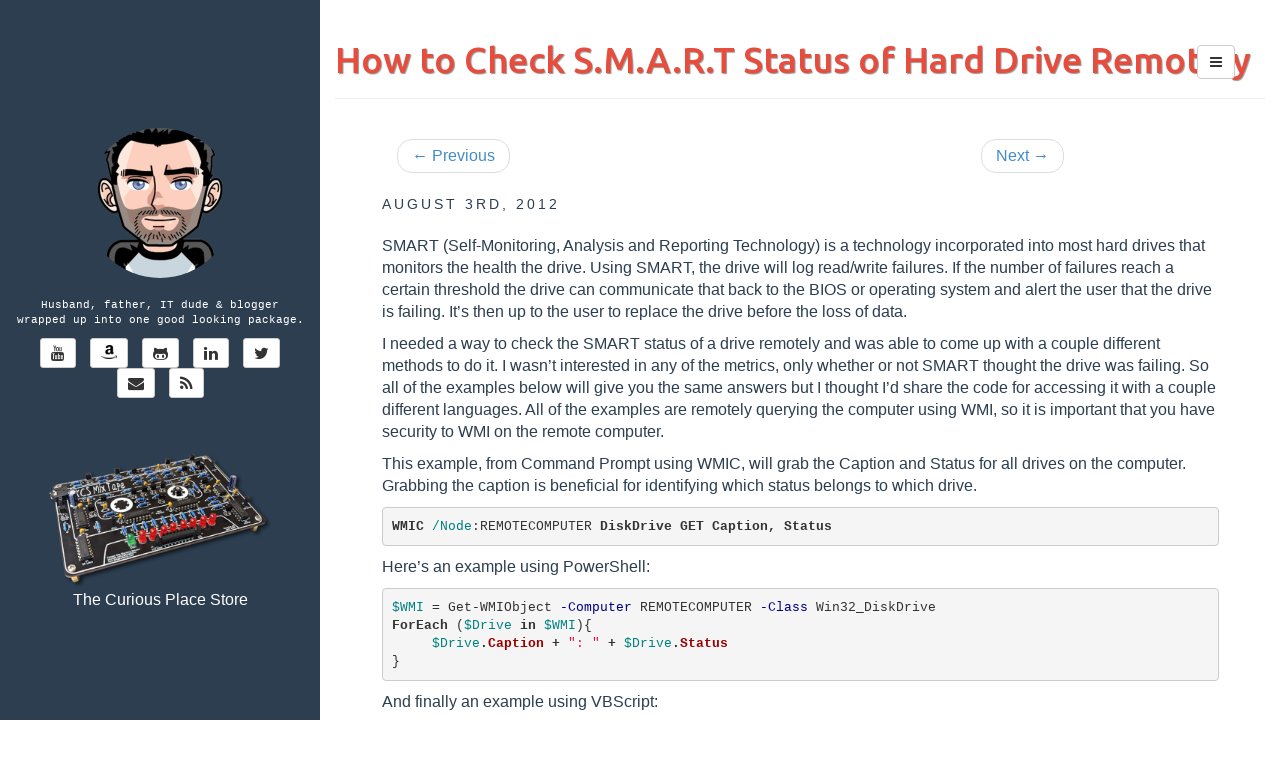

--- FILE ---
content_type: text/html; charset=utf-8
request_url: https://www.gregorystrike.com/2012/08/03/how-to-check-s-m-a-r-t-status-of-hard-drive-remotely/
body_size: 4245
content:
<!DOCTYPE html>
<html>
<head>
<!-- Google tag (gtag.js) -->
<script async src="https://www.googletagmanager.com/gtag/js?id=G-THYGXYGLM4"></script>
<script>
  window.dataLayer = window.dataLayer || [];
  function gtag(){dataLayer.push(arguments);}
  gtag('js', new Date());

  gtag('config', 'G-THYGXYGLM4');
</script>
	<meta charset="utf-8">
	<title>How to Check S.M.A.R.T Status of Hard Drive Remotely</title>
	
	<meta name="author" content="Gregory Strike">

	<!-- Enable responsive viewport -->
	<meta name="viewport" content="width=device-width, initial-scale=1.0">

	<!-- Le styles -->
	<link href="/assets/resources/bootstrap/css/bootstrap.min.css" rel="stylesheet">
	<link href="/assets/resources/font-awesome/css/font-awesome.min.css" rel="stylesheet">
	<link href="/assets/resources/syntax/syntax.css" rel="stylesheet">
	<link href="/assets/css/style.css" rel="stylesheet">

	<!-- Le fav and touch icons -->
	<!-- Update these with your own images
	<link rel="shortcut icon" href="images/favicon.ico">
	<link rel="apple-touch-icon" href="images/apple-touch-icon.png">
	<link rel="apple-touch-icon" sizes="72x72" href="images/apple-touch-icon-72x72.png">
	<link rel="apple-touch-icon" sizes="114x114" href="images/apple-touch-icon-114x114.png">
	-->

	<link rel="alternate" type="application/rss+xml" title="" href="/feed.xml">
</head>

<body>
	<nav class="navbar navbar-default visible-xs" role="navigation">
		<!-- Brand and toggle get grouped for better mobile display -->
		<div class="navbar-header">
			<button type="button" class="navbar-toggle" data-toggle="collapse" data-target="#bs-example-navbar-collapse-1">
				<span class="sr-only">Toggle navigation</span>
				<span class="icon-bar"></span>
				<span class="icon-bar"></span>
				<span class="icon-bar"></span>
			</button>
			
			<a type="button" class="navbar-toggle nav-link" href="https://github.com/gstrike">
				<i class="fa fa-github"></i>
			</a>
			
			
			<a type="button" class="navbar-toggle nav-link" href="https://twitter.com/Greg_Strike">
				<i class="fa fa-twitter"></i>
			</a>
			
			
			<a type="button" class="navbar-toggle nav-link" href="/cdn-cgi/l/email-protection#45223631372c2e20052228242c296b262a28">
				<i class="fa fa-envelope"></i>
			</a>
			
			<a class="navbar-brand" href="/">
				<img src="https://www.gravatar.com/avatar/9d8f7a4909bd9296cdae243e820d041a?s=35" class="img-circle" />
				
			</a>
		</div>

		<!-- Collect the nav links, forms, and other content for toggling -->
		<div class="collapse navbar-collapse" id="bs-example-navbar-collapse-1">
			<ul class="nav navbar-nav">
				<li class="active"><a href="/">Home</a></li>
				<li><a href="/categories/">Categories</a></li>
				<li><a href="/tags/">Tags</a></li>
			</ul>
		</div><!-- /.navbar-collapse -->
	</nav>

	<!-- nav-menu-dropdown -->
	<div class="btn-group hidden-xs" id="nav-menu">
		<button type="button" class="btn btn-default dropdown-toggle" data-toggle="dropdown">
			<i class="fa fa-bars"></i>
		</button>
		<ul class="dropdown-menu" role="menu">
			<li><a href="/"><i class="fa fa-home"></i>Home</a></li>
			<li><a href="/categories/"><i class="fa fa-folder"></i>Categories</a></li>
			<li><a href="/tags/"><i class="fa fa-tags"></i>Tags</a></li>
			<li class="divider"></li>
			<li><a href="#"><i class="fa fa-arrow-up"></i>Top of Page</a></li>
		</ul>
	</div>

	<div class="col-sm-3 sidebar hidden-xs" style="">
		<!-- sidebar.html -->
<header class="sidebar-header" role="banner">
	<a href="/">
		<img src="https://www.gravatar.com/avatar/9d8f7a4909bd9296cdae243e820d041a?s=150" class="img-circle" />
	</a>
	<h3 class="title">
        <a href="/"></a>
    </h3>
</header>


<div id="bio" class="text-center">
	Husband, father, IT dude & blogger wrapped up into one good looking package.
</div>


<div id="contact-list" class="text-center">
	<ul class="list-unstyled list-inline">
		
		<li>
			<a class="btn btn-default btn-sm" href="https://www.youtube.com/@GregStrike">
				<i class="fa fa-youtube fa-lg"></i>
			</a>
		</li>
		
		<li>
			<a class="btn btn-default btn-sm" href="https://www.amazon.com/registry/wishlist/23L4DL9IYCGWX/?&_encoding=UTF8&tag=strikegreg-20&linkCode=ur2&linkId=bb3bc65be8752a33ac4d18ad28155e2f&camp=1789&creative=9325">
				<i class="fa fa-lg"><img width=16px src="/assets/media/amazon_PNG26.png" /></i>
			</a>
		</li>
		
		<li>
			<a class="btn btn-default btn-sm" href="https://github.com/gstrike">
				<i class="fa fa-github-alt fa-lg"></i>
			</a>
		</li>
		
		
		<li>
			<a class="btn btn-default btn-sm" href="https://linkedin.com/in/gregory-strike">
				<i class="fa fa-linkedin fa-lg"></i>
			</a>
		</li>
		
		
		<li>
			<a class="btn btn-default btn-sm" href="https://twitter.com/Greg_Strike">
				<i class="fa fa-twitter fa-lg"></i>
			</a>
		</li>
		
		
		<li>
			<a class="btn btn-default btn-sm" href="/cdn-cgi/l/email-protection#16716562647f7d7356717b777f7a3875797b">
				<i class="fa fa-envelope fa-lg"></i>
			</a>
		</li>
		
		<li>
			<a class="btn btn-default btn-sm" href="/feed.xml">
				<i class="fa fa-rss fa-lg"></i>
			</a>
		</li>
	</ul>
	
</div>
<br /><br />
<center>
<a href="https://store.thecurious.place/?utm_source=gregorystrike&utm_medium=sidebar&utm_campaign=gregorystrike&utm_content=image"><img width=225px src="/assets/KCS_Board_Transparent_300px.png" /></a><br />
The Curious Place Store
</center>
<!-- sidebar.html end -->

	</div>

	<div class="col-sm-9 col-sm-offset-3">
		<div class="page-header">
  <h1>How to Check S.M.A.R.T Status of Hard Drive Remotely </h1>
</div>
	
<article>
	<div class="col-sm-10">
		<ul class="pager">
     
          <li class="previous"><a href="/2012/07/26/windows-automatic-update-group-policy-reference/" title="Windows Automatic Update Group Policy Reference">&larr; Previous</a></li>
     
     
          <li class="next"><a href="/2012/08/23/how-to-deploy-adobe-reader-and-patches-with-active-directory/" title="How to Deploy Adobe Reader (and Patches) with Active Directory">Next &rarr;</a></li>
     
</ul>
<div class="clearfix"></div>
	</div>

	<div class="clearfix"></div>
	<span class="post-date">
		
		August 
		3rd,
			
		2012
	</span>
	<br />

	<div class="article_body">
		<p>SMART (Self-Monitoring, Analysis and Reporting Technology) is a technology incorporated into most hard drives that monitors the health the drive.  Using SMART, the drive will log read/write failures.  If the number of failures reach a certain threshold the drive can communicate that back to the BIOS or operating system and alert the user that the drive is failing.  It’s then up to the user to replace the drive before the loss of data.</p>

<p>I needed a way to check the SMART status of a drive remotely and was able to come up with a couple different methods to do it.  I wasn’t interested in any of the metrics, only whether or not SMART thought the drive was failing.  So all of the examples below will give you the same answers but I thought I’d share the code for accessing it with a couple different languages.  All of the examples are remotely querying the computer using WMI, so it is important that you have security to WMI on the remote computer.</p>

<p>This example, from Command Prompt using WMIC, will grab the Caption and Status for all drives on the computer.  Grabbing the caption is beneficial for identifying which status belongs to which drive.</p>

<figure class="highlight"><pre><code class="language-batch" data-lang="batch"><span class="kd">WMIC</span> <span class="na">/Node</span><span class="nl">:REMOTECOMPUTER</span> <span class="kd">DiskDrive</span> <span class="kd">GET</span> <span class="kd">Caption</span><span class="o">,</span> <span class="kd">Status</span></code></pre></figure>

<p>Here’s an example using PowerShell:</p>

<figure class="highlight"><pre><code class="language-powershell" data-lang="powershell"><span class="nv">$WMI</span><span class="w"> </span><span class="o">=</span><span class="w"> </span><span class="n">Get-WMIObject</span><span class="w"> </span><span class="nt">-Computer</span><span class="w"> </span><span class="nx">REMOTECOMPUTER</span><span class="w"> </span><span class="nt">-Class</span><span class="w"> </span><span class="nx">Win32_DiskDrive</span><span class="w">
</span><span class="kr">ForEach</span><span class="w"> </span><span class="p">(</span><span class="nv">$Drive</span><span class="w"> </span><span class="kr">in</span><span class="w"> </span><span class="nv">$WMI</span><span class="p">){</span><span class="w">
     </span><span class="nv">$Drive</span><span class="o">.</span><span class="nf">Caption</span><span class="w"> </span><span class="o">+</span><span class="w"> </span><span class="s2">": "</span><span class="w"> </span><span class="o">+</span><span class="w"> </span><span class="nv">$Drive</span><span class="o">.</span><span class="nf">Status</span><span class="w">
</span><span class="p">}</span></code></pre></figure>

<p>And finally an example using VBScript:</p>

<figure class="highlight"><pre><code class="language-vb.net" data-lang="vb.net">strComputer = "REMOTECOMPUTER"
Set objWMIService = GetObject("winmgmts:" _
    &amp; "{impersonationLevel=impersonate}!\\" &amp; strComputer &amp; "\root\cimv2")

Set colDrives = objWMIService.ExecQuery("Select * from Win32_DiskDrive")

For Each Drive in colDrives
    WScript.Echo Drive.Caption &amp; ": " &amp; Drive.Status
Next</code></pre></figure>

<p>Running any of the above should give you the Caption and Status of the drive.  If the status is “Degraded” or “Pred Fail” it’s likely that the drive is going to fail and the drive needs to be replaced.  There are other values that status could be set to, for a more detailed explanation see <a href="https://msdn.microsoft.com/en-us/library/windows/desktop/aa394132(v=vs.85).aspx">Win32_DiskDrive class</a> on MSDN.</p>

<p>One thing to note is just because SMART or the Status say the drive is fine doesn’t mean it is.  If the drive is having issues and the logged failures on the drive haven’t crossed a threshold the drive may still report as “OK”.  However, if SMART is saying there’s a problem, you should be able to trust it.</p>


	</div>

	
		<ul class="tag_box list-unstyled list-inline">
			<li><i class="fa fa-folder-open"></i></li>
			
			
				 
				<li><a href="/categories/#Computing-ref">
					Computing <span>(52)</span>
					
				</a></li>
				
			
		</ul>
	  
	
		<ul class="list-inline">
			<li><i class="fa fa-tags"></i></li>
			
			
				 
					<li>
						<a href="/tags/#Windows-ref">
						Windows <span>(16)</span>
						,
						</a>
					</li>
				 
					<li>
						<a href="/tags/#WMI-ref">
						WMI <span>(3)</span>
						
						</a>
					</li>
				
		  	
			
		</ul>
	  

	<div class="col-sm-10">
		<ul class="pager">
     
          <li class="previous"><a href="/2012/07/26/windows-automatic-update-group-policy-reference/" title="Windows Automatic Update Group Policy Reference">&larr; Previous</a></li>
     
     
          <li class="next"><a href="/2012/08/23/how-to-deploy-adobe-reader-and-patches-with-active-directory/" title="How to Deploy Adobe Reader (and Patches) with Active Directory">Next &rarr;</a></li>
     
</ul>
<div class="clearfix"></div>
	</div>

	<hr>

	<div>
		<section class="share col-sm-6">
			<h4 class="section-title">Share Post</h4>
			<a class="btn btn-default btn-sm twitter" href="https://twitter.com/share?text=How to Check S.M.A.R.T Status of Hard Drive Remotely&via=Greg_Strike" onclick="window.open(this.href, 'twitter-share', 'width=550,height=235');return false;">
				<i class="fa fa-twitter fa-lg"></i>
				Twitter
			</a>
			<a class="btn btn-default btn-sm facebook" href="https://www.facebook.com/sharer/sharer.php" onclick="window.open(this.href, 'facebook-share','width=580,height=296');return false;">
				<i class="fa fa-facebook fa-lg"></i>
				Facebook
			</a>
		</section>
		<section class="col-sm-6 author">
			<img src="https://www.gravatar.com/avatar/9d8f7a4909bd9296cdae243e820d041a" class="img-rounded author-image" />
			<h4 class="section-title author-name">Gregory Strike</h4>
			<p class="author-bio">Husband, father, IT dude & blogger wrapped up into one good looking package.</p>
			<br />
			<!-- As an Amazon Associate I may earn from qualifying purchases. -->
		</section>
    </div>
	
	<div class="col-sm-2 sidebar-2">
	</div>

	<div class="col-sm-10">
	</div>
</article>
<div class="clearfix"></div>




		<footer>
			<hr/>
			<p>
				&copy; 2025 Gregory Strike
			</p>
		</footer>
	</div>

	<script data-cfasync="false" src="/cdn-cgi/scripts/5c5dd728/cloudflare-static/email-decode.min.js"></script><script type="text/javascript" src="/assets/resources/jquery/jquery.min.js"></script>
	<script type="text/javascript" src="/assets/resources/bootstrap/js/bootstrap.min.js"></script>
	<script type="text/javascript" src="/assets/js/app.js"></script>
<script defer src="https://static.cloudflareinsights.com/beacon.min.js/vcd15cbe7772f49c399c6a5babf22c1241717689176015" integrity="sha512-ZpsOmlRQV6y907TI0dKBHq9Md29nnaEIPlkf84rnaERnq6zvWvPUqr2ft8M1aS28oN72PdrCzSjY4U6VaAw1EQ==" data-cf-beacon='{"version":"2024.11.0","token":"56ef5861f5c8482d9b53ae3ce589b88e","r":1,"server_timing":{"name":{"cfCacheStatus":true,"cfEdge":true,"cfExtPri":true,"cfL4":true,"cfOrigin":true,"cfSpeedBrain":true},"location_startswith":null}}' crossorigin="anonymous"></script>
</body>
</html>



--- FILE ---
content_type: text/css; charset=utf-8
request_url: https://www.gregorystrike.com/assets/resources/bootstrap/css/bootstrap.min.css
body_size: 17627
content:
/*! * Bootstrap v3.0.0 * * Copyright 2013 Twitter, Inc * Licensed under the Apache License v2.0 * http://www.apache.org/licenses/LICENSE-2.0 * * Designed and built with all the love in the world by @mdo and @fat. */
/*! normalize.css v2.1.0 | MIT License | git.io/normalize */
article,aside,details,figcaption,figure,footer,header,hgroup,main,nav,section,summary{
    display:block
}
audio,canvas,video{
    display:inline-block
}
audio:not([controls]){
    display:none;
    height:0
}
[hidden]{
    display:none
}
html{
    font-family:sans-serif;
    -webkit-text-size-adjust:100%;
    -ms-text-size-adjust:100%
}
body{
    margin:0
}
a:focus{
    outline:thin dotted
}
a:active,a:hover{
    outline:0
}
h1{
    margin:.67em 0;
    font-size:2em
}
abbr[title]{
    border-bottom:1px dotted
}
b,strong{
    font-weight:bold
}
dfn{
    font-style:italic
}
hr{
    height:0;
    -moz-box-sizing:content-box;
    box-sizing:content-box
}
mark{
    color:#000;
    background:#ff0
}
code,kbd,pre,samp{
    font-family:monospace,serif;
    font-size:1em
}
pre{
    white-space:pre-wrap
}
q{
    quotes:"\201C" "\201D" "\2018" "\2019"
}
small{
    font-size:80%
}
sub,sup{
    position:relative;
    font-size:75%;
    line-height:0;
    vertical-align:baseline
}
sup{
    top:-0.5em
}
sub{
    bottom:-0.25em
}
img{
    border:0
}
svg:not(:root){
    overflow:hidden
}
figure{
    margin:0
}
fieldset{
    padding:.35em .625em .75em;
    margin:0 2px;
    border:1px solid #c0c0c0
}
legend{
    padding:0;
    border:0
}
button,input,select,textarea{
    margin:0;
    font-family:inherit;
    font-size:100%
}
button,input{
    line-height:normal
}
button,select{
    text-transform:none
}
button,html input[type="button"],input[type="reset"],input[type="submit"]{
    cursor:pointer;
    -webkit-appearance:button
}
button[disabled],html input[disabled]{
    cursor:default
}
input[type="checkbox"],input[type="radio"]{
    padding:0;
    box-sizing:border-box
}
input[type="search"]{
    -webkit-box-sizing:content-box;
    -moz-box-sizing:content-box;
    box-sizing:content-box;
    -webkit-appearance:textfield
}
input[type="search"]::-webkit-search-cancel-button,input[type="search"]::-webkit-search-decoration{
    -webkit-appearance:none
}
button::-moz-focus-inner,input::-moz-focus-inner{
    padding:0;
    border:0
}
textarea{
    overflow:auto;
    vertical-align:top
}
table{
    border-collapse:collapse;
    border-spacing:0
}
@media print{
    *{
        color:#000!important;
        text-shadow:none!important;
        background:transparent!important;
        box-shadow:none!important
    }
    a,a:visited{
        text-decoration:underline
    }
    a[href]:after{
        content:" (" attr(href) ")"
    }
    abbr[title]:after{
        content:" (" attr(title) ")"
    }
    .ir a:after,a[href^="javascript:"]:after,a[href^="#"]:after{
        content:""
    }
    pre,blockquote{
        border:1px solid #999;
        page-break-inside:avoid
    }
    thead{
        display:table-header-group
    }
    tr,img{
        page-break-inside:avoid
    }
    img{
        max-width:100%!important
    }
    @page{
        margin:2cm .5cm
    }
    p,h2,h3{
        orphans:3;
        widows:3
    }
    h2,h3{
        page-break-after:avoid
    }
    .navbar{
        display:none
    }
    .table td,.table th{
        background-color:#fff!important
    }
    .btn>.caret,.dropup>.btn>.caret{
        border-top-color:#000!important
    }
    .label{
        border:1px solid #000
    }
    .table{
        border-collapse:collapse!important
    }
    .table-bordered th,.table-bordered td{
        border:1px solid #ddd!important
    }
}
*,*:before,*:after{
    -webkit-box-sizing:border-box;
    -moz-box-sizing:border-box;
    box-sizing:border-box
}
html{
    font-size:62.5%;
    -webkit-tap-highlight-color:rgba(0,0,0,0)
}
body{
    font-family:"Helvetica Neue",Helvetica,Arial,sans-serif;
    font-size:16px;
    line-height:1.428571429;
    color:#333;
    background-color:#fff
}
input,button,select,textarea{
    font-family:inherit;
    font-size:inherit;
    line-height:inherit
}
button,input,select[multiple],textarea{
    background-image:none
}
a{
    color:#428bca;
    text-decoration:none
}
a:hover,a:focus{
    color:#2a6496;
    text-decoration:underline
}
a:focus{
    outline:thin dotted #333;
    outline:5px auto -webkit-focus-ring-color;
    outline-offset:-2px
}
img{
    vertical-align:middle
}
.img-responsive{
    display:block;
    height:auto;
    max-width:100%
}
.img-rounded{
    border-radius:6px
}
.img-thumbnail{
    display:inline-block;
    height:auto;
    max-width:100%;
    padding:4px;
    line-height:1.428571429;
    background-color:#fff;
    border:1px solid #ddd;
    border-radius:4px;
    -webkit-transition:all .2s ease-in-out;
    transition:all .2s ease-in-out
}
.img-circle{
    border-radius:50%
}
hr{
    margin-top:20px;
    margin-bottom:20px;
    border:0;
    border-top:1px solid #eee
}
.sr-only{
    position:absolute;
    width:1px;
    height:1px;
    padding:0;
    margin:-1px;
    overflow:hidden;
    clip:rect(0 0 0 0);
    border:0
}
p{
    margin:0 0 10px
}
.lead{
    margin-bottom:20px;
    font-size:16.099999999999998px;
    font-weight:200;
    line-height:1.4
}
@media(min-width:768px){
    .lead{
        font-size:21px
    }
}
small{
    font-size:85%
}
cite{
    font-style:normal
}
.text-muted{
    color:#999
}
.text-primary{
    color:#428bca
}
.text-warning{
    color:#c09853
}
.text-danger{
    color:#b94a48
}
.text-success{
    color:#468847
}
.text-info{
    color:#3a87ad
}
.text-left{
    text-align:left
}
.text-right{
    text-align:right
}
.text-center{
    text-align:center
}
h1,h2,h3,h4,h5,h6,.h1,.h2,.h3,.h4,.h5,.h6{
    font-family:"Helvetica Neue",Helvetica,Arial,sans-serif;
    font-weight:500;
    line-height:1.1
}
h1 small,h2 small,h3 small,h4 small,h5 small,h6 small,.h1 small,.h2 small,.h3 small,.h4 small,.h5 small,.h6 small{
    font-weight:normal;
    line-height:1;
    color:#999
}
h1,h2,h3{
    margin-top:20px;
    margin-bottom:10px
}
h4,h5,h6{
    margin-top:10px;
    margin-bottom:10px
}
h1,.h1{
    font-size:36px
}
h2,.h2{
    font-size:30px
}
h3,.h3{
    font-size:24px
}
h4,.h4{
    font-size:18px
}
h5,.h5{
    font-size:14px
}
h6,.h6{
    font-size:12px
}
h1 small,.h1 small{
    font-size:24px
}
h2 small,.h2 small{
    font-size:18px
}
h3 small,.h3 small,h4 small,.h4 small{
    font-size:14px
}
.page-header{
    padding-bottom:9px;
    margin:40px 0 20px;
    border-bottom:1px solid #eee
}
ul,ol{
    margin-top:0;
    margin-bottom:10px
}
ul ul,ol ul,ul ol,ol ol{
    margin-bottom:0
}
.list-unstyled{
    padding-left:0;
    list-style:none
}
.list-inline{
    padding-left:0;
    list-style:none
}
.list-inline>li{
    display:inline-block;
    padding-right:5px;
    padding-left:5px
}
dl{
    margin-bottom:20px
}
dt,dd{
    line-height:1.428571429
}
dt{
    font-weight:bold
}
dd{
    margin-left:0
}
@media(min-width:768px){
    .dl-horizontal dt{
        float:left;
        width:160px;
        overflow:hidden;
        clear:left;
        text-align:right;
        text-overflow:ellipsis;
        white-space:nowrap
    }
    .dl-horizontal dd{
        margin-left:180px
    }
    .dl-horizontal dd:before,.dl-horizontal dd:after{
        display:table;
        content:" "
    }
    .dl-horizontal dd:after{
        clear:both
    }
    .dl-horizontal dd:before,.dl-horizontal dd:after{
        display:table;
        content:" "
    }
    .dl-horizontal dd:after{
        clear:both
    }
}
abbr[title],abbr[data-original-title]{
    cursor:help;
    border-bottom:1px dotted #999
}
abbr.initialism{
    font-size:90%;
    text-transform:uppercase
}
blockquote{
    padding:10px 20px;
    margin:0 0 20px;
    border-left:5px solid #eee
}
blockquote p{
    font-size:17.5px;
    font-weight:300;
    line-height:1.25
}
blockquote p:last-child{
    margin-bottom:0
}
blockquote small{
    display:block;
    line-height:1.428571429;
    color:#999
}
blockquote small:before{
    content:'\2014 \00A0'
}
blockquote.pull-right{
    padding-right:15px;
    padding-left:0;
    border-right:5px solid #eee;
    border-left:0
}
blockquote.pull-right p,blockquote.pull-right small{
    text-align:right
}
blockquote.pull-right small:before{
    content:''
}
blockquote.pull-right small:after{
    content:'\00A0 \2014'
}
q:before,q:after,blockquote:before,blockquote:after{
    content:""
}
address{
    display:block;
    margin-bottom:20px;
    font-style:normal;
    line-height:1.428571429
}
code,pre{
    font-family:Monaco,Menlo,Consolas,"Courier New",monospace
}
code{
    padding:2px 4px;
    font-size:90%;
    color:#c7254e;
    white-space:nowrap;
    background-color:#f9f2f4;
    border-radius:4px
}
pre{
    display:block;
    padding:9.5px;
    margin:0 0 10px;
    font-size:13px;
    line-height:1.428571429;
    color:#333;
    word-break:break-all;
    word-wrap:break-word;
    background-color:#f5f5f5;
    border:1px solid #ccc;
    border-radius:4px
}
pre.prettyprint{
    margin-bottom:20px
}
pre code{
    padding:0;
    font-size:inherit;
    color:inherit;
    white-space:pre-wrap;
    background-color:transparent;
    border:0
}
.pre-scrollable{
    max-height:340px;
    overflow-y:scroll
}
.container{
    padding-right:15px;
    padding-left:15px;
    margin-right:auto;
    margin-left:auto
}
.container:before,.container:after{
    display:table;
    content:" "
}
.container:after{
    clear:both
}
.container:before,.container:after{
    display:table;
    content:" "
}
.container:after{
    clear:both
}
.row{
    margin-right:-15px;
    margin-left:-15px
}
.row:before,.row:after{
    display:table;
    content:" "
}
.row:after{
    clear:both
}
.row:before,.row:after{
    display:table;
    content:" "
}
.row:after{
    clear:both
}
.col-xs-1,.col-xs-2,.col-xs-3,.col-xs-4,.col-xs-5,.col-xs-6,.col-xs-7,.col-xs-8,.col-xs-9,.col-xs-10,.col-xs-11,.col-xs-12,.col-sm-1,.col-sm-2,.col-sm-3,.col-sm-4,.col-sm-5,.col-sm-6,.col-sm-7,.col-sm-8,.col-sm-9,.col-sm-10,.col-sm-11,.col-sm-12,.col-md-1,.col-md-2,.col-md-3,.col-md-4,.col-md-5,.col-md-6,.col-md-7,.col-md-8,.col-md-9,.col-md-10,.col-md-11,.col-md-12,.col-lg-1,.col-lg-2,.col-lg-3,.col-lg-4,.col-lg-5,.col-lg-6,.col-lg-7,.col-lg-8,.col-lg-9,.col-lg-10,.col-lg-11,.col-lg-12{
    position:relative;
    min-height:1px;
    padding-right:15px;
    padding-left:15px
}
.col-xs-1,.col-xs-2,.col-xs-3,.col-xs-4,.col-xs-5,.col-xs-6,.col-xs-7,.col-xs-8,.col-xs-9,.col-xs-10,.col-xs-11{
    float:left
}
.col-xs-1{
    width:8.333333333333332%
}
.col-xs-2{
    width:16.666666666666664%
}
.col-xs-3{
    width:25%
}
.col-xs-4{
    width:33.33333333333333%
}
.col-xs-5{
    width:41.66666666666667%
}
.col-xs-6{
    width:50%
}
.col-xs-7{
    width:58.333333333333336%
}
.col-xs-8{
    width:66.66666666666666%
}
.col-xs-9{
    width:75%
}
.col-xs-10{
    width:83.33333333333334%
}
.col-xs-11{
    width:91.66666666666666%
}
.col-xs-12{
    width:100%
}
@media(min-width:768px){
    .container{
        max-width:750px
    }
    .col-sm-1,.col-sm-2,.col-sm-3,.col-sm-4,.col-sm-5,.col-sm-6,.col-sm-7,.col-sm-8,.col-sm-9,.col-sm-10,.col-sm-11{
        float:left
    }
    .col-sm-1{
        width:8.333333333333332%
    }
    .col-sm-2{
        width:16.666666666666664%
    }
    .col-sm-3{
        width:25%
    }
    .col-sm-4{
        width:33.33333333333333%
    }
    .col-sm-5{
        width:41.66666666666667%
    }
    .col-sm-6{
        width:50%
    }
    .col-sm-7{
        width:58.333333333333336%
    }
    .col-sm-8{
        width:66.66666666666666%
    }
    .col-sm-9{
        width:75%
    }
    .col-sm-10{
        width:83.33333333333334%
    }
    .col-sm-11{
        width:91.66666666666666%
    }
    .col-sm-12{
        width:100%
    }
    .col-sm-push-1{
        left:8.333333333333332%
    }
    .col-sm-push-2{
        left:16.666666666666664%
    }
    .col-sm-push-3{
        left:25%
    }
    .col-sm-push-4{
        left:33.33333333333333%
    }
    .col-sm-push-5{
        left:41.66666666666667%
    }
    .col-sm-push-6{
        left:50%
    }
    .col-sm-push-7{
        left:58.333333333333336%
    }
    .col-sm-push-8{
        left:66.66666666666666%
    }
    .col-sm-push-9{
        left:75%
    }
    .col-sm-push-10{
        left:83.33333333333334%
    }
    .col-sm-push-11{
        left:91.66666666666666%
    }
    .col-sm-pull-1{
        right:8.333333333333332%
    }
    .col-sm-pull-2{
        right:16.666666666666664%
    }
    .col-sm-pull-3{
        right:25%
    }
    .col-sm-pull-4{
        right:33.33333333333333%
    }
    .col-sm-pull-5{
        right:41.66666666666667%
    }
    .col-sm-pull-6{
        right:50%
    }
    .col-sm-pull-7{
        right:58.333333333333336%
    }
    .col-sm-pull-8{
        right:66.66666666666666%
    }
    .col-sm-pull-9{
        right:75%
    }
    .col-sm-pull-10{
        right:83.33333333333334%
    }
    .col-sm-pull-11{
        right:91.66666666666666%
    }
    .col-sm-offset-1{
        margin-left:8.333333333333332%
    }
    .col-sm-offset-2{
        margin-left:16.666666666666664%
    }
    .col-sm-offset-3{
        margin-left:25%
    }
    .col-sm-offset-4{
        margin-left:33.33333333333333%
    }
    .col-sm-offset-5{
        margin-left:41.66666666666667%
    }
    .col-sm-offset-6{
        margin-left:50%
    }
    .col-sm-offset-7{
        margin-left:58.333333333333336%
    }
    .col-sm-offset-8{
        margin-left:66.66666666666666%
    }
    .col-sm-offset-9{
        margin-left:75%
    }
    .col-sm-offset-10{
        margin-left:83.33333333333334%
    }
    .col-sm-offset-11{
        margin-left:91.66666666666666%
    }
}
@media(min-width:992px){
    .container{
        max-width:970px
    }
    .col-md-1,.col-md-2,.col-md-3,.col-md-4,.col-md-5,.col-md-6,.col-md-7,.col-md-8,.col-md-9,.col-md-10,.col-md-11{
        float:left
    }
    .col-md-1{
        width:8.333333333333332%
    }
    .col-md-2{
        width:16.666666666666664%
    }
    .col-md-3{
        width:25%
    }
    .col-md-4{
        width:33.33333333333333%
    }
    .col-md-5{
        width:41.66666666666667%
    }
    .col-md-6{
        width:50%
    }
    .col-md-7{
        width:58.333333333333336%
    }
    .col-md-8{
        width:66.66666666666666%
    }
    .col-md-9{
        width:75%
    }
    .col-md-10{
        width:83.33333333333334%
    }
    .col-md-11{
        width:91.66666666666666%
    }
    .col-md-12{
        width:100%
    }
    .col-md-push-0{
        left:auto
    }
    .col-md-push-1{
        left:8.333333333333332%
    }
    .col-md-push-2{
        left:16.666666666666664%
    }
    .col-md-push-3{
        left:25%
    }
    .col-md-push-4{
        left:33.33333333333333%
    }
    .col-md-push-5{
        left:41.66666666666667%
    }
    .col-md-push-6{
        left:50%
    }
    .col-md-push-7{
        left:58.333333333333336%
    }
    .col-md-push-8{
        left:66.66666666666666%
    }
    .col-md-push-9{
        left:75%
    }
    .col-md-push-10{
        left:83.33333333333334%
    }
    .col-md-push-11{
        left:91.66666666666666%
    }
    .col-md-pull-0{
        right:auto
    }
    .col-md-pull-1{
        right:8.333333333333332%
    }
    .col-md-pull-2{
        right:16.666666666666664%
    }
    .col-md-pull-3{
        right:25%
    }
    .col-md-pull-4{
        right:33.33333333333333%
    }
    .col-md-pull-5{
        right:41.66666666666667%
    }
    .col-md-pull-6{
        right:50%
    }
    .col-md-pull-7{
        right:58.333333333333336%
    }
    .col-md-pull-8{
        right:66.66666666666666%
    }
    .col-md-pull-9{
        right:75%
    }
    .col-md-pull-10{
        right:83.33333333333334%
    }
    .col-md-pull-11{
        right:91.66666666666666%
    }
    .col-md-offset-0{
        margin-left:0
    }
    .col-md-offset-1{
        margin-left:8.333333333333332%
    }
    .col-md-offset-2{
        margin-left:16.666666666666664%
    }
    .col-md-offset-3{
        margin-left:25%
    }
    .col-md-offset-4{
        margin-left:33.33333333333333%
    }
    .col-md-offset-5{
        margin-left:41.66666666666667%
    }
    .col-md-offset-6{
        margin-left:50%
    }
    .col-md-offset-7{
        margin-left:58.333333333333336%
    }
    .col-md-offset-8{
        margin-left:66.66666666666666%
    }
    .col-md-offset-9{
        margin-left:75%
    }
    .col-md-offset-10{
        margin-left:83.33333333333334%
    }
    .col-md-offset-11{
        margin-left:91.66666666666666%
    }
}
@media(min-width:1200px){
    .container{
        max-width:1170px
    }
    .col-lg-1,.col-lg-2,.col-lg-3,.col-lg-4,.col-lg-5,.col-lg-6,.col-lg-7,.col-lg-8,.col-lg-9,.col-lg-10,.col-lg-11{
        float:left
    }
    .col-lg-1{
        width:8.333333333333332%
    }
    .col-lg-2{
        width:16.666666666666664%
    }
    .col-lg-3{
        width:25%
    }
    .col-lg-4{
        width:33.33333333333333%
    }
    .col-lg-5{
        width:41.66666666666667%
    }
    .col-lg-6{
        width:50%
    }
    .col-lg-7{
        width:58.333333333333336%
    }
    .col-lg-8{
        width:66.66666666666666%
    }
    .col-lg-9{
        width:75%
    }
    .col-lg-10{
        width:83.33333333333334%
    }
    .col-lg-11{
        width:91.66666666666666%
    }
    .col-lg-12{
        width:100%
    }
    .col-lg-push-0{
        left:auto
    }
    .col-lg-push-1{
        left:8.333333333333332%
    }
    .col-lg-push-2{
        left:16.666666666666664%
    }
    .col-lg-push-3{
        left:25%
    }
    .col-lg-push-4{
        left:33.33333333333333%
    }
    .col-lg-push-5{
        left:41.66666666666667%
    }
    .col-lg-push-6{
        left:50%
    }
    .col-lg-push-7{
        left:58.333333333333336%
    }
    .col-lg-push-8{
        left:66.66666666666666%
    }
    .col-lg-push-9{
        left:75%
    }
    .col-lg-push-10{
        left:83.33333333333334%
    }
    .col-lg-push-11{
        left:91.66666666666666%
    }
    .col-lg-pull-0{
        right:auto
    }
    .col-lg-pull-1{
        right:8.333333333333332%
    }
    .col-lg-pull-2{
        right:16.666666666666664%
    }
    .col-lg-pull-3{
        right:25%
    }
    .col-lg-pull-4{
        right:33.33333333333333%
    }
    .col-lg-pull-5{
        right:41.66666666666667%
    }
    .col-lg-pull-6{
        right:50%
    }
    .col-lg-pull-7{
        right:58.333333333333336%
    }
    .col-lg-pull-8{
        right:66.66666666666666%
    }
    .col-lg-pull-9{
        right:75%
    }
    .col-lg-pull-10{
        right:83.33333333333334%
    }
    .col-lg-pull-11{
        right:91.66666666666666%
    }
    .col-lg-offset-0{
        margin-left:0
    }
    .col-lg-offset-1{
        margin-left:8.333333333333332%
    }
    .col-lg-offset-2{
        margin-left:16.666666666666664%
    }
    .col-lg-offset-3{
        margin-left:25%
    }
    .col-lg-offset-4{
        margin-left:33.33333333333333%
    }
    .col-lg-offset-5{
        margin-left:41.66666666666667%
    }
    .col-lg-offset-6{
        margin-left:50%
    }
    .col-lg-offset-7{
        margin-left:58.333333333333336%
    }
    .col-lg-offset-8{
        margin-left:66.66666666666666%
    }
    .col-lg-offset-9{
        margin-left:75%
    }
    .col-lg-offset-10{
        margin-left:83.33333333333334%
    }
    .col-lg-offset-11{
        margin-left:91.66666666666666%
    }
}
table{
    max-width:100%;
    background-color:transparent
}
th{
    text-align:left
}
.table{
    width:100%;
    margin-bottom:20px
}
.table thead>tr>th,.table tbody>tr>th,.table tfoot>tr>th,.table thead>tr>td,.table tbody>tr>td,.table tfoot>tr>td{
    padding:8px;
    line-height:1.428571429;
    vertical-align:top;
    border-top:1px solid #ddd
}
.table thead>tr>th{
    vertical-align:bottom;
    border-bottom:2px solid #ddd
}
.table caption+thead tr:first-child th,.table colgroup+thead tr:first-child th,.table thead:first-child tr:first-child th,.table caption+thead tr:first-child td,.table colgroup+thead tr:first-child td,.table thead:first-child tr:first-child td{
    border-top:0
}
.table tbody+tbody{
    border-top:2px solid #ddd
}
.table .table{
    background-color:#fff
}
.table-condensed thead>tr>th,.table-condensed tbody>tr>th,.table-condensed tfoot>tr>th,.table-condensed thead>tr>td,.table-condensed tbody>tr>td,.table-condensed tfoot>tr>td{
    padding:5px
}
.table-bordered{
    border:1px solid #ddd
}
.table-bordered>thead>tr>th,.table-bordered>tbody>tr>th,.table-bordered>tfoot>tr>th,.table-bordered>thead>tr>td,.table-bordered>tbody>tr>td,.table-bordered>tfoot>tr>td{
    border:1px solid #ddd
}
.table-bordered>thead>tr>th,.table-bordered>thead>tr>td{
    border-bottom-width:2px
}
.table-striped>tbody>tr:nth-child(odd)>td,.table-striped>tbody>tr:nth-child(odd)>th{
    background-color:#f9f9f9
}
.table-hover>tbody>tr:hover>td,.table-hover>tbody>tr:hover>th{
    background-color:#f5f5f5
}
table col[class*="col-"]{
    display:table-column;
    float:none
}
table td[class*="col-"],table th[class*="col-"]{
    display:table-cell;
    float:none
}
.table>thead>tr>td.active,.table>tbody>tr>td.active,.table>tfoot>tr>td.active,.table>thead>tr>th.active,.table>tbody>tr>th.active,.table>tfoot>tr>th.active,.table>thead>tr.active>td,.table>tbody>tr.active>td,.table>tfoot>tr.active>td,.table>thead>tr.active>th,.table>tbody>tr.active>th,.table>tfoot>tr.active>th{
    background-color:#f5f5f5
}
.table>thead>tr>td.success,.table>tbody>tr>td.success,.table>tfoot>tr>td.success,.table>thead>tr>th.success,.table>tbody>tr>th.success,.table>tfoot>tr>th.success,.table>thead>tr.success>td,.table>tbody>tr.success>td,.table>tfoot>tr.success>td,.table>thead>tr.success>th,.table>tbody>tr.success>th,.table>tfoot>tr.success>th{
    background-color:#dff0d8;
    border-color:#d6e9c6
}
.table-hover>tbody>tr>td.success:hover,.table-hover>tbody>tr>th.success:hover,.table-hover>tbody>tr.success:hover>td{
    background-color:#d0e9c6;
    border-color:#c9e2b3
}
.table>thead>tr>td.danger,.table>tbody>tr>td.danger,.table>tfoot>tr>td.danger,.table>thead>tr>th.danger,.table>tbody>tr>th.danger,.table>tfoot>tr>th.danger,.table>thead>tr.danger>td,.table>tbody>tr.danger>td,.table>tfoot>tr.danger>td,.table>thead>tr.danger>th,.table>tbody>tr.danger>th,.table>tfoot>tr.danger>th{
    background-color:#f2dede;
    border-color:#eed3d7
}
.table-hover>tbody>tr>td.danger:hover,.table-hover>tbody>tr>th.danger:hover,.table-hover>tbody>tr.danger:hover>td{
    background-color:#ebcccc;
    border-color:#e6c1c7
}
.table>thead>tr>td.warning,.table>tbody>tr>td.warning,.table>tfoot>tr>td.warning,.table>thead>tr>th.warning,.table>tbody>tr>th.warning,.table>tfoot>tr>th.warning,.table>thead>tr.warning>td,.table>tbody>tr.warning>td,.table>tfoot>tr.warning>td,.table>thead>tr.warning>th,.table>tbody>tr.warning>th,.table>tfoot>tr.warning>th{
    background-color:#fcf8e3;
    border-color:#fbeed5
}
.table-hover>tbody>tr>td.warning:hover,.table-hover>tbody>tr>th.warning:hover,.table-hover>tbody>tr.warning:hover>td{
    background-color:#faf2cc;
    border-color:#f8e5be
}
@media(max-width:768px){
    .table-responsive{
        width:100%;
        margin-bottom:15px;
        overflow-x:scroll;
        overflow-y:hidden;
        border:1px solid #ddd
    }
    .table-responsive>.table{
        margin-bottom:0;
        background-color:#fff
    }
    .table-responsive>.table>thead>tr>th,.table-responsive>.table>tbody>tr>th,.table-responsive>.table>tfoot>tr>th,.table-responsive>.table>thead>tr>td,.table-responsive>.table>tbody>tr>td,.table-responsive>.table>tfoot>tr>td{
        white-space:nowrap
    }
    .table-responsive>.table-bordered{
        border:0
    }
    .table-responsive>.table-bordered>thead>tr>th:first-child,.table-responsive>.table-bordered>tbody>tr>th:first-child,.table-responsive>.table-bordered>tfoot>tr>th:first-child,.table-responsive>.table-bordered>thead>tr>td:first-child,.table-responsive>.table-bordered>tbody>tr>td:first-child,.table-responsive>.table-bordered>tfoot>tr>td:first-child{
        border-left:0
    }
    .table-responsive>.table-bordered>thead>tr>th:last-child,.table-responsive>.table-bordered>tbody>tr>th:last-child,.table-responsive>.table-bordered>tfoot>tr>th:last-child,.table-responsive>.table-bordered>thead>tr>td:last-child,.table-responsive>.table-bordered>tbody>tr>td:last-child,.table-responsive>.table-bordered>tfoot>tr>td:last-child{
        border-right:0
    }
    .table-responsive>.table-bordered>thead>tr:last-child>th,.table-responsive>.table-bordered>tbody>tr:last-child>th,.table-responsive>.table-bordered>tfoot>tr:last-child>th,.table-responsive>.table-bordered>thead>tr:last-child>td,.table-responsive>.table-bordered>tbody>tr:last-child>td,.table-responsive>.table-bordered>tfoot>tr:last-child>td{
        border-bottom:0
    }
}
fieldset{
    padding:0;
    margin:0;
    border:0
}
legend{
    display:block;
    width:100%;
    padding:0;
    margin-bottom:20px;
    font-size:21px;
    line-height:inherit;
    color:#333;
    border:0;
    border-bottom:1px solid #e5e5e5
}
label{
    display:inline-block;
    margin-bottom:5px;
    font-weight:bold
}
input[type="search"]{
    -webkit-box-sizing:border-box;
    -moz-box-sizing:border-box;
    box-sizing:border-box
}
input[type="radio"],input[type="checkbox"]{
    margin:4px 0 0;
    margin-top:1px \9;
    line-height:normal
}
input[type="file"]{
    display:block
}
select[multiple],select[size]{
    height:auto
}
select optgroup{
    font-family:inherit;
    font-size:inherit;
    font-style:inherit
}
input[type="file"]:focus,input[type="radio"]:focus,input[type="checkbox"]:focus{
    outline:thin dotted #333;
    outline:5px auto -webkit-focus-ring-color;
    outline-offset:-2px
}
input[type="number"]::-webkit-outer-spin-button,input[type="number"]::-webkit-inner-spin-button{
    height:auto
}
.form-control:-moz-placeholder{
    color:#999
}
.form-control::-moz-placeholder{
    color:#999
}
.form-control:-ms-input-placeholder{
    color:#999
}
.form-control::-webkit-input-placeholder{
    color:#999
}
.form-control{
    display:block;
    width:100%;
    height:34px;
    padding:6px 12px;
    font-size:14px;
    line-height:1.428571429;
    color:#555;
    vertical-align:middle;
    background-color:#fff;
    border:1px solid #ccc;
    border-radius:4px;
    -webkit-box-shadow:inset 0 1px 1px rgba(0,0,0,0.075);
    box-shadow:inset 0 1px 1px rgba(0,0,0,0.075);
    -webkit-transition:border-color ease-in-out .15s,box-shadow ease-in-out .15s;
    transition:border-color ease-in-out .15s,box-shadow ease-in-out .15s
}
.form-control:focus{
    border-color:#66afe9;
    outline:0;
    -webkit-box-shadow:inset 0 1px 1px rgba(0,0,0,0.075),0 0 8px rgba(102,175,233,0.6);
    box-shadow:inset 0 1px 1px rgba(0,0,0,0.075),0 0 8px rgba(102,175,233,0.6)
}
.form-control[disabled],.form-control[readonly],fieldset[disabled] .form-control{
    cursor:not-allowed;
    background-color:#eee
}
textarea.form-control{
    height:auto
}
.form-group{
    margin-bottom:15px
}
.radio,.checkbox{
    display:block;
    min-height:20px;
    padding-left:20px;
    margin-top:10px;
    margin-bottom:10px;
    vertical-align:middle
}
.radio label,.checkbox label{
    display:inline;
    margin-bottom:0;
    font-weight:normal;
    cursor:pointer
}
.radio input[type="radio"],.radio-inline input[type="radio"],.checkbox input[type="checkbox"],.checkbox-inline input[type="checkbox"]{
    float:left;
    margin-left:-20px
}
.radio+.radio,.checkbox+.checkbox{
    margin-top:-5px
}
.radio-inline,.checkbox-inline{
    display:inline-block;
    padding-left:20px;
    margin-bottom:0;
    font-weight:normal;
    vertical-align:middle;
    cursor:pointer
}
.radio-inline+.radio-inline,.checkbox-inline+.checkbox-inline{
    margin-top:0;
    margin-left:10px
}
input[type="radio"][disabled],input[type="checkbox"][disabled],.radio[disabled],.radio-inline[disabled],.checkbox[disabled],.checkbox-inline[disabled],fieldset[disabled] input[type="radio"],fieldset[disabled] input[type="checkbox"],fieldset[disabled] .radio,fieldset[disabled] .radio-inline,fieldset[disabled] .checkbox,fieldset[disabled] .checkbox-inline{
    cursor:not-allowed
}
.input-sm{
    height:30px;
    padding:5px 10px;
    font-size:12px;
    line-height:1.5;
    border-radius:3px
}
select.input-sm{
    height:30px;
    line-height:30px
}
textarea.input-sm{
    height:auto
}
.input-lg{
    height:45px;
    padding:10px 16px;
    font-size:18px;
    line-height:1.33;
    border-radius:6px
}
select.input-lg{
    height:45px;
    line-height:45px
}
textarea.input-lg{
    height:auto
}
.has-warning .help-block,.has-warning .control-label{
    color:#c09853
}
.has-warning .form-control{
    border-color:#c09853;
    -webkit-box-shadow:inset 0 1px 1px rgba(0,0,0,0.075);
    box-shadow:inset 0 1px 1px rgba(0,0,0,0.075)
}
.has-warning .form-control:focus{
    border-color:#a47e3c;
    -webkit-box-shadow:inset 0 1px 1px rgba(0,0,0,0.075),0 0 6px #dbc59e;
    box-shadow:inset 0 1px 1px rgba(0,0,0,0.075),0 0 6px #dbc59e
}
.has-warning .input-group-addon{
    color:#c09853;
    background-color:#fcf8e3;
    border-color:#c09853
}
.has-error .help-block,.has-error .control-label{
    color:#b94a48
}
.has-error .form-control{
    border-color:#b94a48;
    -webkit-box-shadow:inset 0 1px 1px rgba(0,0,0,0.075);
    box-shadow:inset 0 1px 1px rgba(0,0,0,0.075)
}
.has-error .form-control:focus{
    border-color:#953b39;
    -webkit-box-shadow:inset 0 1px 1px rgba(0,0,0,0.075),0 0 6px #d59392;
    box-shadow:inset 0 1px 1px rgba(0,0,0,0.075),0 0 6px #d59392
}
.has-error .input-group-addon{
    color:#b94a48;
    background-color:#f2dede;
    border-color:#b94a48
}
.has-success .help-block,.has-success .control-label{
    color:#468847
}
.has-success .form-control{
    border-color:#468847;
    -webkit-box-shadow:inset 0 1px 1px rgba(0,0,0,0.075);
    box-shadow:inset 0 1px 1px rgba(0,0,0,0.075)
}
.has-success .form-control:focus{
    border-color:#356635;
    -webkit-box-shadow:inset 0 1px 1px rgba(0,0,0,0.075),0 0 6px #7aba7b;
    box-shadow:inset 0 1px 1px rgba(0,0,0,0.075),0 0 6px #7aba7b
}
.has-success .input-group-addon{
    color:#468847;
    background-color:#dff0d8;
    border-color:#468847
}
.form-control-static{
    padding-top:7px;
    margin-bottom:0
}
.help-block{
    display:block;
    margin-top:5px;
    margin-bottom:10px;
    color:#737373
}
@media(min-width:768px){
    .form-inline .form-group{
        display:inline-block;
        margin-bottom:0;
        vertical-align:middle
    }
    .form-inline .form-control{
        display:inline-block
    }
    .form-inline .radio,.form-inline .checkbox{
        display:inline-block;
        padding-left:0;
        margin-top:0;
        margin-bottom:0
    }
    .form-inline .radio input[type="radio"],.form-inline .checkbox input[type="checkbox"]{
        float:none;
        margin-left:0
    }
}
.form-horizontal .control-label,.form-horizontal .radio,.form-horizontal .checkbox,.form-horizontal .radio-inline,.form-horizontal .checkbox-inline{
    padding-top:7px;
    margin-top:0;
    margin-bottom:0
}
.form-horizontal .form-group{
    margin-right:-15px;
    margin-left:-15px
}
.form-horizontal .form-group:before,.form-horizontal .form-group:after{
    display:table;
    content:" "
}
.form-horizontal .form-group:after{
    clear:both
}
.form-horizontal .form-group:before,.form-horizontal .form-group:after{
    display:table;
    content:" "
}
.form-horizontal .form-group:after{
    clear:both
}
@media(min-width:768px){
    .form-horizontal .control-label{
        text-align:right
    }
}
.btn{
    display:inline-block;
    padding:6px 12px;
    margin-bottom:0;
    font-size:14px;
    font-weight:normal;
    line-height:1.428571429;
    text-align:center;
    white-space:nowrap;
    vertical-align:middle;
    cursor:pointer;
    border:1px solid transparent;
    border-radius:4px;
    -webkit-user-select:none;
    -moz-user-select:none;
    -ms-user-select:none;
    -o-user-select:none;
    user-select:none
}
.btn:focus{
    outline:thin dotted #333;
    outline:5px auto -webkit-focus-ring-color;
    outline-offset:-2px
}
.btn:hover,.btn:focus{
    color:#333;
    text-decoration:none
}
.btn:active,.btn.active{
    background-image:none;
    outline:0;
    -webkit-box-shadow:inset 0 3px 5px rgba(0,0,0,0.125);
    box-shadow:inset 0 3px 5px rgba(0,0,0,0.125)
}
.btn.disabled,.btn[disabled],fieldset[disabled] .btn{
    pointer-events:none;
    cursor:not-allowed;
    opacity:.65;
    filter:alpha(opacity=65);
    -webkit-box-shadow:none;
    box-shadow:none
}
.btn-default{
    color:#333;
    background-color:#fff;
    border-color:#ccc
}
.btn-default:hover,.btn-default:focus,.btn-default:active,.btn-default.active,.open .dropdown-toggle.btn-default{
    color:#333;
    background-color:#ebebeb;
    border-color:#adadad
}
.btn-default:active,.btn-default.active,.open .dropdown-toggle.btn-default{
    background-image:none
}
.btn-default.disabled,.btn-default[disabled],fieldset[disabled] .btn-default,.btn-default.disabled:hover,.btn-default[disabled]:hover,fieldset[disabled] .btn-default:hover,.btn-default.disabled:focus,.btn-default[disabled]:focus,fieldset[disabled] .btn-default:focus,.btn-default.disabled:active,.btn-default[disabled]:active,fieldset[disabled] .btn-default:active,.btn-default.disabled.active,.btn-default[disabled].active,fieldset[disabled] .btn-default.active{
    background-color:#fff;
    border-color:#ccc
}
.btn-primary{
    color:#fff;
    background-color:#428bca;
    border-color:#357ebd
}
.btn-primary:hover,.btn-primary:focus,.btn-primary:active,.btn-primary.active,.open .dropdown-toggle.btn-primary{
    color:#fff;
    background-color:#3276b1;
    border-color:#285e8e
}
.btn-primary:active,.btn-primary.active,.open .dropdown-toggle.btn-primary{
    background-image:none
}
.btn-primary.disabled,.btn-primary[disabled],fieldset[disabled] .btn-primary,.btn-primary.disabled:hover,.btn-primary[disabled]:hover,fieldset[disabled] .btn-primary:hover,.btn-primary.disabled:focus,.btn-primary[disabled]:focus,fieldset[disabled] .btn-primary:focus,.btn-primary.disabled:active,.btn-primary[disabled]:active,fieldset[disabled] .btn-primary:active,.btn-primary.disabled.active,.btn-primary[disabled].active,fieldset[disabled] .btn-primary.active{
    background-color:#428bca;
    border-color:#357ebd
}
.btn-warning{
    color:#fff;
    background-color:#f0ad4e;
    border-color:#eea236
}
.btn-warning:hover,.btn-warning:focus,.btn-warning:active,.btn-warning.active,.open .dropdown-toggle.btn-warning{
    color:#fff;
    background-color:#ed9c28;
    border-color:#d58512
}
.btn-warning:active,.btn-warning.active,.open .dropdown-toggle.btn-warning{
    background-image:none
}
.btn-warning.disabled,.btn-warning[disabled],fieldset[disabled] .btn-warning,.btn-warning.disabled:hover,.btn-warning[disabled]:hover,fieldset[disabled] .btn-warning:hover,.btn-warning.disabled:focus,.btn-warning[disabled]:focus,fieldset[disabled] .btn-warning:focus,.btn-warning.disabled:active,.btn-warning[disabled]:active,fieldset[disabled] .btn-warning:active,.btn-warning.disabled.active,.btn-warning[disabled].active,fieldset[disabled] .btn-warning.active{
    background-color:#f0ad4e;
    border-color:#eea236
}
.btn-danger{
    color:#fff;
    background-color:#d9534f;
    border-color:#d43f3a
}
.btn-danger:hover,.btn-danger:focus,.btn-danger:active,.btn-danger.active,.open .dropdown-toggle.btn-danger{
    color:#fff;
    background-color:#d2322d;
    border-color:#ac2925
}
.btn-danger:active,.btn-danger.active,.open .dropdown-toggle.btn-danger{
    background-image:none
}
.btn-danger.disabled,.btn-danger[disabled],fieldset[disabled] .btn-danger,.btn-danger.disabled:hover,.btn-danger[disabled]:hover,fieldset[disabled] .btn-danger:hover,.btn-danger.disabled:focus,.btn-danger[disabled]:focus,fieldset[disabled] .btn-danger:focus,.btn-danger.disabled:active,.btn-danger[disabled]:active,fieldset[disabled] .btn-danger:active,.btn-danger.disabled.active,.btn-danger[disabled].active,fieldset[disabled] .btn-danger.active{
    background-color:#d9534f;
    border-color:#d43f3a
}
.btn-success{
    color:#fff;
    background-color:#5cb85c;
    border-color:#4cae4c
}
.btn-success:hover,.btn-success:focus,.btn-success:active,.btn-success.active,.open .dropdown-toggle.btn-success{
    color:#fff;
    background-color:#47a447;
    border-color:#398439
}
.btn-success:active,.btn-success.active,.open .dropdown-toggle.btn-success{
    background-image:none
}
.btn-success.disabled,.btn-success[disabled],fieldset[disabled] .btn-success,.btn-success.disabled:hover,.btn-success[disabled]:hover,fieldset[disabled] .btn-success:hover,.btn-success.disabled:focus,.btn-success[disabled]:focus,fieldset[disabled] .btn-success:focus,.btn-success.disabled:active,.btn-success[disabled]:active,fieldset[disabled] .btn-success:active,.btn-success.disabled.active,.btn-success[disabled].active,fieldset[disabled] .btn-success.active{
    background-color:#5cb85c;
    border-color:#4cae4c
}
.btn-info{
    color:#fff;
    background-color:#5bc0de;
    border-color:#46b8da
}
.btn-info:hover,.btn-info:focus,.btn-info:active,.btn-info.active,.open .dropdown-toggle.btn-info{
    color:#fff;
    background-color:#39b3d7;
    border-color:#269abc
}
.btn-info:active,.btn-info.active,.open .dropdown-toggle.btn-info{
    background-image:none
}
.btn-info.disabled,.btn-info[disabled],fieldset[disabled] .btn-info,.btn-info.disabled:hover,.btn-info[disabled]:hover,fieldset[disabled] .btn-info:hover,.btn-info.disabled:focus,.btn-info[disabled]:focus,fieldset[disabled] .btn-info:focus,.btn-info.disabled:active,.btn-info[disabled]:active,fieldset[disabled] .btn-info:active,.btn-info.disabled.active,.btn-info[disabled].active,fieldset[disabled] .btn-info.active{
    background-color:#5bc0de;
    border-color:#46b8da
}
.btn-link{
    font-weight:normal;
    color:#428bca;
    cursor:pointer;
    border-radius:0
}
.btn-link,.btn-link:active,.btn-link[disabled],fieldset[disabled] .btn-link{
    background-color:transparent;
    -webkit-box-shadow:none;
    box-shadow:none
}
.btn-link,.btn-link:hover,.btn-link:focus,.btn-link:active{
    border-color:transparent
}
.btn-link:hover,.btn-link:focus{
    color:#2a6496;
    text-decoration:underline;
    background-color:transparent
}
.btn-link[disabled]:hover,fieldset[disabled] .btn-link:hover,.btn-link[disabled]:focus,fieldset[disabled] .btn-link:focus{
    color:#999;
    text-decoration:none
}
.btn-lg{
    padding:10px 16px;
    font-size:18px;
    line-height:1.33;
    border-radius:6px
}
.btn-sm,.btn-xs{
    padding:5px 10px;
    font-size:12px;
    line-height:1.5;
    border-radius:3px
}
.btn-xs{
    padding:1px 5px
}
.btn-block{
    display:block;
    width:100%;
    padding-right:0;
    padding-left:0
}
.btn-block+.btn-block{
    margin-top:5px
}
input[type="submit"].btn-block,input[type="reset"].btn-block,input[type="button"].btn-block{
    width:100%
}
.fade{
    opacity:0;
    -webkit-transition:opacity .15s linear;
    transition:opacity .15s linear
}
.fade.in{
    opacity:1
}
.collapse{
    display:none
}
.collapse.in{
    display:block
}
.collapsing{
    position:relative;
    height:0;
    overflow:hidden;
    -webkit-transition:height .35s ease;
    transition:height .35s ease
}
@font-face{
    font-family:'Glyphicons Halflings';
    src:url('../fonts/glyphicons-halflings-regular.eot');
    src:url('../fonts/glyphicons-halflings-regular.eot?#iefix') format('embedded-opentype'),url('../fonts/glyphicons-halflings-regular.woff') format('woff'),url('../fonts/glyphicons-halflings-regular.ttf') format('truetype'),url('../fonts/glyphicons-halflings-regular.svg#glyphicons-halflingsregular') format('svg')
}
.glyphicon{
    position:relative;
    top:1px;
    display:inline-block;
    font-family:'Glyphicons Halflings';
    -webkit-font-smoothing:antialiased;
    font-style:normal;
    font-weight:normal;
    line-height:1
}
.glyphicon-asterisk:before{
    content:"\2a"
}
.glyphicon-plus:before{
    content:"\2b"
}
.glyphicon-euro:before{
    content:"\20ac"
}
.glyphicon-minus:before{
    content:"\2212"
}
.glyphicon-cloud:before{
    content:"\2601"
}
.glyphicon-envelope:before{
    content:"\2709"
}
.glyphicon-pencil:before{
    content:"\270f"
}
.glyphicon-glass:before{
    content:"\e001"
}
.glyphicon-music:before{
    content:"\e002"
}
.glyphicon-search:before{
    content:"\e003"
}
.glyphicon-heart:before{
    content:"\e005"
}
.glyphicon-star:before{
    content:"\e006"
}
.glyphicon-star-empty:before{
    content:"\e007"
}
.glyphicon-user:before{
    content:"\e008"
}
.glyphicon-film:before{
    content:"\e009"
}
.glyphicon-th-large:before{
    content:"\e010"
}
.glyphicon-th:before{
    content:"\e011"
}
.glyphicon-th-list:before{
    content:"\e012"
}
.glyphicon-ok:before{
    content:"\e013"
}
.glyphicon-remove:before{
    content:"\e014"
}
.glyphicon-zoom-in:before{
    content:"\e015"
}
.glyphicon-zoom-out:before{
    content:"\e016"
}
.glyphicon-off:before{
    content:"\e017"
}
.glyphicon-signal:before{
    content:"\e018"
}
.glyphicon-cog:before{
    content:"\e019"
}
.glyphicon-trash:before{
    content:"\e020"
}
.glyphicon-home:before{
    content:"\e021"
}
.glyphicon-file:before{
    content:"\e022"
}
.glyphicon-time:before{
    content:"\e023"
}
.glyphicon-road:before{
    content:"\e024"
}
.glyphicon-download-alt:before{
    content:"\e025"
}
.glyphicon-download:before{
    content:"\e026"
}
.glyphicon-upload:before{
    content:"\e027"
}
.glyphicon-inbox:before{
    content:"\e028"
}
.glyphicon-play-circle:before{
    content:"\e029"
}
.glyphicon-repeat:before{
    content:"\e030"
}
.glyphicon-refresh:before{
    content:"\e031"
}
.glyphicon-list-alt:before{
    content:"\e032"
}
.glyphicon-flag:before{
    content:"\e034"
}
.glyphicon-headphones:before{
    content:"\e035"
}
.glyphicon-volume-off:before{
    content:"\e036"
}
.glyphicon-volume-down:before{
    content:"\e037"
}
.glyphicon-volume-up:before{
    content:"\e038"
}
.glyphicon-qrcode:before{
    content:"\e039"
}
.glyphicon-barcode:before{
    content:"\e040"
}
.glyphicon-tag:before{
    content:"\e041"
}
.glyphicon-tags:before{
    content:"\e042"
}
.glyphicon-book:before{
    content:"\e043"
}
.glyphicon-print:before{
    content:"\e045"
}
.glyphicon-font:before{
    content:"\e047"
}
.glyphicon-bold:before{
    content:"\e048"
}
.glyphicon-italic:before{
    content:"\e049"
}
.glyphicon-text-height:before{
    content:"\e050"
}
.glyphicon-text-width:before{
    content:"\e051"
}
.glyphicon-align-left:before{
    content:"\e052"
}
.glyphicon-align-center:before{
    content:"\e053"
}
.glyphicon-align-right:before{
    content:"\e054"
}
.glyphicon-align-justify:before{
    content:"\e055"
}
.glyphicon-list:before{
    content:"\e056"
}
.glyphicon-indent-left:before{
    content:"\e057"
}
.glyphicon-indent-right:before{
    content:"\e058"
}
.glyphicon-facetime-video:before{
    content:"\e059"
}
.glyphicon-picture:before{
    content:"\e060"
}
.glyphicon-map-marker:before{
    content:"\e062"
}
.glyphicon-adjust:before{
    content:"\e063"
}
.glyphicon-tint:before{
    content:"\e064"
}
.glyphicon-edit:before{
    content:"\e065"
}
.glyphicon-share:before{
    content:"\e066"
}
.glyphicon-check:before{
    content:"\e067"
}
.glyphicon-move:before{
    content:"\e068"
}
.glyphicon-step-backward:before{
    content:"\e069"
}
.glyphicon-fast-backward:before{
    content:"\e070"
}
.glyphicon-backward:before{
    content:"\e071"
}
.glyphicon-play:before{
    content:"\e072"
}
.glyphicon-pause:before{
    content:"\e073"
}
.glyphicon-stop:before{
    content:"\e074"
}
.glyphicon-forward:before{
    content:"\e075"
}
.glyphicon-fast-forward:before{
    content:"\e076"
}
.glyphicon-step-forward:before{
    content:"\e077"
}
.glyphicon-eject:before{
    content:"\e078"
}
.glyphicon-chevron-left:before{
    content:"\e079"
}
.glyphicon-chevron-right:before{
    content:"\e080"
}
.glyphicon-plus-sign:before{
    content:"\e081"
}
.glyphicon-minus-sign:before{
    content:"\e082"
}
.glyphicon-remove-sign:before{
    content:"\e083"
}
.glyphicon-ok-sign:before{
    content:"\e084"
}
.glyphicon-question-sign:before{
    content:"\e085"
}
.glyphicon-info-sign:before{
    content:"\e086"
}
.glyphicon-screenshot:before{
    content:"\e087"
}
.glyphicon-remove-circle:before{
    content:"\e088"
}
.glyphicon-ok-circle:before{
    content:"\e089"
}
.glyphicon-ban-circle:before{
    content:"\e090"
}
.glyphicon-arrow-left:before{
    content:"\e091"
}
.glyphicon-arrow-right:before{
    content:"\e092"
}
.glyphicon-arrow-up:before{
    content:"\e093"
}
.glyphicon-arrow-down:before{
    content:"\e094"
}
.glyphicon-share-alt:before{
    content:"\e095"
}
.glyphicon-resize-full:before{
    content:"\e096"
}
.glyphicon-resize-small:before{
    content:"\e097"
}
.glyphicon-exclamation-sign:before{
    content:"\e101"
}
.glyphicon-gift:before{
    content:"\e102"
}
.glyphicon-leaf:before{
    content:"\e103"
}
.glyphicon-eye-open:before{
    content:"\e105"
}
.glyphicon-eye-close:before{
    content:"\e106"
}
.glyphicon-warning-sign:before{
    content:"\e107"
}
.glyphicon-plane:before{
    content:"\e108"
}
.glyphicon-random:before{
    content:"\e110"
}
.glyphicon-comment:before{
    content:"\e111"
}
.glyphicon-magnet:before{
    content:"\e112"
}
.glyphicon-chevron-up:before{
    content:"\e113"
}
.glyphicon-chevron-down:before{
    content:"\e114"
}
.glyphicon-retweet:before{
    content:"\e115"
}
.glyphicon-shopping-cart:before{
    content:"\e116"
}
.glyphicon-folder-close:before{
    content:"\e117"
}
.glyphicon-folder-open:before{
    content:"\e118"
}
.glyphicon-resize-vertical:before{
    content:"\e119"
}
.glyphicon-resize-horizontal:before{
    content:"\e120"
}
.glyphicon-hdd:before{
    content:"\e121"
}
.glyphicon-bullhorn:before{
    content:"\e122"
}
.glyphicon-certificate:before{
    content:"\e124"
}
.glyphicon-thumbs-up:before{
    content:"\e125"
}
.glyphicon-thumbs-down:before{
    content:"\e126"
}
.glyphicon-hand-right:before{
    content:"\e127"
}
.glyphicon-hand-left:before{
    content:"\e128"
}
.glyphicon-hand-up:before{
    content:"\e129"
}
.glyphicon-hand-down:before{
    content:"\e130"
}
.glyphicon-circle-arrow-right:before{
    content:"\e131"
}
.glyphicon-circle-arrow-left:before{
    content:"\e132"
}
.glyphicon-circle-arrow-up:before{
    content:"\e133"
}
.glyphicon-circle-arrow-down:before{
    content:"\e134"
}
.glyphicon-globe:before{
    content:"\e135"
}
.glyphicon-tasks:before{
    content:"\e137"
}
.glyphicon-filter:before{
    content:"\e138"
}
.glyphicon-fullscreen:before{
    content:"\e140"
}
.glyphicon-dashboard:before{
    content:"\e141"
}
.glyphicon-heart-empty:before{
    content:"\e143"
}
.glyphicon-link:before{
    content:"\e144"
}
.glyphicon-phone:before{
    content:"\e145"
}
.glyphicon-usd:before{
    content:"\e148"
}
.glyphicon-gbp:before{
    content:"\e149"
}
.glyphicon-sort:before{
    content:"\e150"
}
.glyphicon-sort-by-alphabet:before{
    content:"\e151"
}
.glyphicon-sort-by-alphabet-alt:before{
    content:"\e152"
}
.glyphicon-sort-by-order:before{
    content:"\e153"
}
.glyphicon-sort-by-order-alt:before{
    content:"\e154"
}
.glyphicon-sort-by-attributes:before{
    content:"\e155"
}
.glyphicon-sort-by-attributes-alt:before{
    content:"\e156"
}
.glyphicon-unchecked:before{
    content:"\e157"
}
.glyphicon-expand:before{
    content:"\e158"
}
.glyphicon-collapse-down:before{
    content:"\e159"
}
.glyphicon-collapse-up:before{
    content:"\e160"
}
.glyphicon-log-in:before{
    content:"\e161"
}
.glyphicon-flash:before{
    content:"\e162"
}
.glyphicon-log-out:before{
    content:"\e163"
}
.glyphicon-new-window:before{
    content:"\e164"
}
.glyphicon-record:before{
    content:"\e165"
}
.glyphicon-save:before{
    content:"\e166"
}
.glyphicon-open:before{
    content:"\e167"
}
.glyphicon-saved:before{
    content:"\e168"
}
.glyphicon-import:before{
    content:"\e169"
}
.glyphicon-export:before{
    content:"\e170"
}
.glyphicon-send:before{
    content:"\e171"
}
.glyphicon-floppy-disk:before{
    content:"\e172"
}
.glyphicon-floppy-saved:before{
    content:"\e173"
}
.glyphicon-floppy-remove:before{
    content:"\e174"
}
.glyphicon-floppy-save:before{
    content:"\e175"
}
.glyphicon-floppy-open:before{
    content:"\e176"
}
.glyphicon-credit-card:before{
    content:"\e177"
}
.glyphicon-transfer:before{
    content:"\e178"
}
.glyphicon-cutlery:before{
    content:"\e179"
}
.glyphicon-header:before{
    content:"\e180"
}
.glyphicon-compressed:before{
    content:"\e181"
}
.glyphicon-earphone:before{
    content:"\e182"
}
.glyphicon-phone-alt:before{
    content:"\e183"
}
.glyphicon-tower:before{
    content:"\e184"
}
.glyphicon-stats:before{
    content:"\e185"
}
.glyphicon-sd-video:before{
    content:"\e186"
}
.glyphicon-hd-video:before{
    content:"\e187"
}
.glyphicon-subtitles:before{
    content:"\e188"
}
.glyphicon-sound-stereo:before{
    content:"\e189"
}
.glyphicon-sound-dolby:before{
    content:"\e190"
}
.glyphicon-sound-5-1:before{
    content:"\e191"
}
.glyphicon-sound-6-1:before{
    content:"\e192"
}
.glyphicon-sound-7-1:before{
    content:"\e193"
}
.glyphicon-copyright-mark:before{
    content:"\e194"
}
.glyphicon-registration-mark:before{
    content:"\e195"
}
.glyphicon-cloud-download:before{
    content:"\e197"
}
.glyphicon-cloud-upload:before{
    content:"\e198"
}
.glyphicon-tree-conifer:before{
    content:"\e199"
}
.glyphicon-tree-deciduous:before{
    content:"\e200"
}
.glyphicon-briefcase:before{
    content:"\1f4bc"
}
.glyphicon-calendar:before{
    content:"\1f4c5"
}
.glyphicon-pushpin:before{
    content:"\1f4cc"
}
.glyphicon-paperclip:before{
    content:"\1f4ce"
}
.glyphicon-camera:before{
    content:"\1f4f7"
}
.glyphicon-lock:before{
    content:"\1f512"
}
.glyphicon-bell:before{
    content:"\1f514"
}
.glyphicon-bookmark:before{
    content:"\1f516"
}
.glyphicon-fire:before{
    content:"\1f525"
}
.glyphicon-wrench:before{
    content:"\1f527"
}
.caret{
    display:inline-block;
    width:0;
    height:0;
    margin-left:2px;
    vertical-align:middle;
    border-top:4px solid #000;
    border-right:4px solid transparent;
    border-bottom:0 dotted;
    border-left:4px solid transparent;
    content:""
}
.dropdown{
    position:relative
}
.dropdown-toggle:focus{
    outline:0
}
.dropdown-menu{
    position:absolute;
    top:100%;
    left:0;
    z-index:1000;
    display:none;
    float:left;
    min-width:160px;
    padding:5px 0;
    margin:2px 0 0;
    font-size:14px;
    list-style:none;
    background-color:#fff;
    border:1px solid #ccc;
    border:1px solid rgba(0,0,0,0.15);
    border-radius:4px;
    -webkit-box-shadow:0 6px 12px rgba(0,0,0,0.175);
    box-shadow:0 6px 12px rgba(0,0,0,0.175);
    background-clip:padding-box
}
.dropdown-menu.pull-right{
    right:0;
    left:auto
}
.dropdown-menu .divider{
    height:1px;
    margin:9px 0;
    overflow:hidden;
    background-color:#e5e5e5
}
.dropdown-menu>li>a{
    display:block;
    padding:3px 20px;
    clear:both;
    font-weight:normal;
    line-height:1.428571429;
    color:#333;
    white-space:nowrap
}
.dropdown-menu>li>a:hover,.dropdown-menu>li>a:focus{
    color:#fff;
    text-decoration:none;
    background-color:#428bca
}
.dropdown-menu>.active>a,.dropdown-menu>.active>a:hover,.dropdown-menu>.active>a:focus{
    color:#fff;
    text-decoration:none;
    background-color:#428bca;
    outline:0
}
.dropdown-menu>.disabled>a,.dropdown-menu>.disabled>a:hover,.dropdown-menu>.disabled>a:focus{
    color:#999
}
.dropdown-menu>.disabled>a:hover,.dropdown-menu>.disabled>a:focus{
    text-decoration:none;
    cursor:not-allowed;
    background-color:transparent;
    background-image:none;
    filter:progid:DXImageTransform.Microsoft.gradient(enabled=false)
}
.open>.dropdown-menu{
    display:block
}
.open>a{
    outline:0
}
.dropdown-header{
    display:block;
    padding:3px 20px;
    font-size:12px;
    line-height:1.428571429;
    color:#999
}
.dropdown-backdrop{
    position:fixed;
    top:0;
    right:0;
    bottom:0;
    left:0;
    z-index:990
}
.pull-right>.dropdown-menu{
    right:0;
    left:auto
}
.dropup .caret,.navbar-fixed-bottom .dropdown .caret{
    border-top:0 dotted;
    border-bottom:4px solid #000;
    content:""
}
.dropup .dropdown-menu,.navbar-fixed-bottom .dropdown .dropdown-menu{
    top:auto;
    bottom:100%;
    margin-bottom:1px
}
@media(min-width:768px){
    .navbar-right .dropdown-menu{
        right:0;
        left:auto
    }
}
.btn-default .caret{
    border-top-color:#333
}
.btn-primary .caret,.btn-success .caret,.btn-warning .caret,.btn-danger .caret,.btn-info .caret{
    border-top-color:#fff
}
.dropup .btn-default .caret{
    border-bottom-color:#333
}
.dropup .btn-primary .caret,.dropup .btn-success .caret,.dropup .btn-warning .caret,.dropup .btn-danger .caret,.dropup .btn-info .caret{
    border-bottom-color:#fff
}
.btn-group,.btn-group-vertical{
    position:relative;
    display:inline-block;
    vertical-align:middle
}
.btn-group>.btn,.btn-group-vertical>.btn{
    position:relative;
    float:left
}
.btn-group>.btn:hover,.btn-group-vertical>.btn:hover,.btn-group>.btn:focus,.btn-group-vertical>.btn:focus,.btn-group>.btn:active,.btn-group-vertical>.btn:active,.btn-group>.btn.active,.btn-group-vertical>.btn.active{
    z-index:2
}
.btn-group>.btn:focus,.btn-group-vertical>.btn:focus{
    outline:0
}
.btn-group .btn+.btn,.btn-group .btn+.btn-group,.btn-group .btn-group+.btn,.btn-group .btn-group+.btn-group{
    margin-left:-1px
}
.btn-toolbar:before,.btn-toolbar:after{
    display:table;
    content:" "
}
.btn-toolbar:after{
    clear:both
}
.btn-toolbar:before,.btn-toolbar:after{
    display:table;
    content:" "
}
.btn-toolbar:after{
    clear:both
}
.btn-toolbar .btn-group{
    float:left
}
.btn-toolbar>.btn+.btn,.btn-toolbar>.btn-group+.btn,.btn-toolbar>.btn+.btn-group,.btn-toolbar>.btn-group+.btn-group{
    margin-left:5px
}
.btn-group>.btn:not(:first-child):not(:last-child):not(.dropdown-toggle){
    border-radius:0
}
.btn-group>.btn:first-child{
    margin-left:0
}
.btn-group>.btn:first-child:not(:last-child):not(.dropdown-toggle){
    border-top-right-radius:0;
    border-bottom-right-radius:0
}
.btn-group>.btn:last-child:not(:first-child),.btn-group>.dropdown-toggle:not(:first-child){
    border-bottom-left-radius:0;
    border-top-left-radius:0
}
.btn-group>.btn-group{
    float:left
}
.btn-group>.btn-group:not(:first-child):not(:last-child)>.btn{
    border-radius:0
}
.btn-group>.btn-group:first-child>.btn:last-child,.btn-group>.btn-group:first-child>.dropdown-toggle{
    border-top-right-radius:0;
    border-bottom-right-radius:0
}
.btn-group>.btn-group:last-child>.btn:first-child{
    border-bottom-left-radius:0;
    border-top-left-radius:0
}
.btn-group .dropdown-toggle:active,.btn-group.open .dropdown-toggle{
    outline:0
}
.btn-group-xs>.btn{
    padding:5px 10px;
    padding:1px 5px;
    font-size:12px;
    line-height:1.5;
    border-radius:3px
}
.btn-group-sm>.btn{
    padding:5px 10px;
    font-size:12px;
    line-height:1.5;
    border-radius:3px
}
.btn-group-lg>.btn{
    padding:10px 16px;
    font-size:18px;
    line-height:1.33;
    border-radius:6px
}
.btn-group>.btn+.dropdown-toggle{
    padding-right:8px;
    padding-left:8px
}
.btn-group>.btn-lg+.dropdown-toggle{
    padding-right:12px;
    padding-left:12px
}
.btn-group.open .dropdown-toggle{
    -webkit-box-shadow:inset 0 3px 5px rgba(0,0,0,0.125);
    box-shadow:inset 0 3px 5px rgba(0,0,0,0.125)
}
.btn .caret{
    margin-left:0
}
.btn-lg .caret{
    border-width:5px 5px 0;
    border-bottom-width:0
}
.dropup .btn-lg .caret{
    border-width:0 5px 5px
}
.btn-group-vertical>.btn,.btn-group-vertical>.btn-group{
    display:block;
    float:none;
    width:100%;
    max-width:100%
}
.btn-group-vertical>.btn-group:before,.btn-group-vertical>.btn-group:after{
    display:table;
    content:" "
}
.btn-group-vertical>.btn-group:after{
    clear:both
}
.btn-group-vertical>.btn-group:before,.btn-group-vertical>.btn-group:after{
    display:table;
    content:" "
}
.btn-group-vertical>.btn-group:after{
    clear:both
}
.btn-group-vertical>.btn-group>.btn{
    float:none
}
.btn-group-vertical>.btn+.btn,.btn-group-vertical>.btn+.btn-group,.btn-group-vertical>.btn-group+.btn,.btn-group-vertical>.btn-group+.btn-group{
    margin-top:-1px;
    margin-left:0
}
.btn-group-vertical>.btn:not(:first-child):not(:last-child){
    border-radius:0
}
.btn-group-vertical>.btn:first-child:not(:last-child){
    border-top-right-radius:4px;
    border-bottom-right-radius:0;
    border-bottom-left-radius:0
}
.btn-group-vertical>.btn:last-child:not(:first-child){
    border-top-right-radius:0;
    border-bottom-left-radius:4px;
    border-top-left-radius:0
}
.btn-group-vertical>.btn-group:not(:first-child):not(:last-child)>.btn{
    border-radius:0
}
.btn-group-vertical>.btn-group:first-child>.btn:last-child,.btn-group-vertical>.btn-group:first-child>.dropdown-toggle{
    border-bottom-right-radius:0;
    border-bottom-left-radius:0
}
.btn-group-vertical>.btn-group:last-child>.btn:first-child{
    border-top-right-radius:0;
    border-top-left-radius:0
}
.btn-group-justified{
    display:table;
    width:100%;
    border-collapse:separate;
    table-layout:fixed
}
.btn-group-justified .btn{
    display:table-cell;
    float:none;
    width:1%
}
[data-toggle="buttons"]>.btn>input[type="radio"],[data-toggle="buttons"]>.btn>input[type="checkbox"]{
    display:none
}
.input-group{
    position:relative;
    display:table;
    border-collapse:separate
}
.input-group.col{
    float:none;
    padding-right:0;
    padding-left:0
}
.input-group .form-control{
    width:100%;
    margin-bottom:0
}
.input-group-lg>.form-control,.input-group-lg>.input-group-addon,.input-group-lg>.input-group-btn>.btn{
    height:45px;
    padding:10px 16px;
    font-size:18px;
    line-height:1.33;
    border-radius:6px
}
select.input-group-lg>.form-control,select.input-group-lg>.input-group-addon,select.input-group-lg>.input-group-btn>.btn{
    height:45px;
    line-height:45px
}
textarea.input-group-lg>.form-control,textarea.input-group-lg>.input-group-addon,textarea.input-group-lg>.input-group-btn>.btn{
    height:auto
}
.input-group-sm>.form-control,.input-group-sm>.input-group-addon,.input-group-sm>.input-group-btn>.btn{
    height:30px;
    padding:5px 10px;
    font-size:12px;
    line-height:1.5;
    border-radius:3px
}
select.input-group-sm>.form-control,select.input-group-sm>.input-group-addon,select.input-group-sm>.input-group-btn>.btn{
    height:30px;
    line-height:30px
}
textarea.input-group-sm>.form-control,textarea.input-group-sm>.input-group-addon,textarea.input-group-sm>.input-group-btn>.btn{
    height:auto
}
.input-group-addon,.input-group-btn,.input-group .form-control{
    display:table-cell
}
.input-group-addon:not(:first-child):not(:last-child),.input-group-btn:not(:first-child):not(:last-child),.input-group .form-control:not(:first-child):not(:last-child){
    border-radius:0
}
.input-group-addon,.input-group-btn{
    width:1%;
    white-space:nowrap;
    vertical-align:middle
}
.input-group-addon{
    padding:6px 12px;
    font-size:14px;
    font-weight:normal;
    line-height:1;
    text-align:center;
    background-color:#eee;
    border:1px solid #ccc;
    border-radius:4px
}
.input-group-addon.input-sm{
    padding:5px 10px;
    font-size:12px;
    border-radius:3px
}
.input-group-addon.input-lg{
    padding:10px 16px;
    font-size:18px;
    border-radius:6px
}
.input-group-addon input[type="radio"],.input-group-addon input[type="checkbox"]{
    margin-top:0
}
.input-group .form-control:first-child,.input-group-addon:first-child,.input-group-btn:first-child>.btn,.input-group-btn:first-child>.dropdown-toggle,.input-group-btn:last-child>.btn:not(:last-child):not(.dropdown-toggle){
    border-top-right-radius:0;
    border-bottom-right-radius:0
}
.input-group-addon:first-child{
    border-right:0
}
.input-group .form-control:last-child,.input-group-addon:last-child,.input-group-btn:last-child>.btn,.input-group-btn:last-child>.dropdown-toggle,.input-group-btn:first-child>.btn:not(:first-child){
    border-bottom-left-radius:0;
    border-top-left-radius:0
}
.input-group-addon:last-child{
    border-left:0
}
.input-group-btn{
    position:relative;
    white-space:nowrap
}
.input-group-btn>.btn{
    position:relative
}
.input-group-btn>.btn+.btn{
    margin-left:-4px
}
.input-group-btn>.btn:hover,.input-group-btn>.btn:active{
    z-index:2
}
.nav{
    padding-left:0;
    margin-bottom:0;
    list-style:none
}
.nav:before,.nav:after{
    display:table;
    content:" "
}
.nav:after{
    clear:both
}
.nav:before,.nav:after{
    display:table;
    content:" "
}
.nav:after{
    clear:both
}
.nav>li{
    position:relative;
    display:block
}
.nav>li>a{
    position:relative;
    display:block;
    padding:10px 15px
}
.nav>li>a:hover,.nav>li>a:focus{
    text-decoration:none;
    background-color:#eee
}
.nav>li.disabled>a{
    color:#999
}
.nav>li.disabled>a:hover,.nav>li.disabled>a:focus{
    color:#999;
    text-decoration:none;
    cursor:not-allowed;
    background-color:transparent
}
.nav .open>a,.nav .open>a:hover,.nav .open>a:focus{
    background-color:#eee;
    border-color:#428bca
}
.nav .nav-divider{
    height:1px;
    margin:9px 0;
    overflow:hidden;
    background-color:#e5e5e5
}
.nav>li>a>img{
    max-width:none
}
.nav-tabs{
    border-bottom:1px solid #ddd
}
.nav-tabs>li{
    float:left;
    margin-bottom:-1px
}
.nav-tabs>li>a{
    margin-right:2px;
    line-height:1.428571429;
    border:1px solid transparent;
    border-radius:4px 4px 0 0
}
.nav-tabs>li>a:hover{
    border-color:#eee #eee #ddd
}
.nav-tabs>li.active>a,.nav-tabs>li.active>a:hover,.nav-tabs>li.active>a:focus{
    color:#555;
    cursor:default;
    background-color:#fff;
    border:1px solid #ddd;
    border-bottom-color:transparent
}
.nav-tabs.nav-justified{
    width:100%;
    border-bottom:0
}
.nav-tabs.nav-justified>li{
    float:none
}
.nav-tabs.nav-justified>li>a{
    text-align:center
}
@media(min-width:768px){
    .nav-tabs.nav-justified>li{
        display:table-cell;
        width:1%
    }
}
.nav-tabs.nav-justified>li>a{
    margin-right:0;
    border-bottom:1px solid #ddd
}
.nav-tabs.nav-justified>.active>a{
    border-bottom-color:#fff
}
.nav-pills>li{
    float:left
}
.nav-pills>li>a{
    border-radius:5px
}
.nav-pills>li+li{
    margin-left:2px
}
.nav-pills>li.active>a,.nav-pills>li.active>a:hover,.nav-pills>li.active>a:focus{
    color:#fff;
    background-color:#428bca
}
.nav-stacked>li{
    float:none
}
.nav-stacked>li+li{
    margin-top:2px;
    margin-left:0
}
.nav-justified{
    width:100%
}
.nav-justified>li{
    float:none
}
.nav-justified>li>a{
    text-align:center
}
@media(min-width:768px){
    .nav-justified>li{
        display:table-cell;
        width:1%
    }
}
.nav-tabs-justified{
    border-bottom:0
}
.nav-tabs-justified>li>a{
    margin-right:0;
    border-bottom:1px solid #ddd
}
.nav-tabs-justified>.active>a{
    border-bottom-color:#fff
}
.tabbable:before,.tabbable:after{
    display:table;
    content:" "
}
.tabbable:after{
    clear:both
}
.tabbable:before,.tabbable:after{
    display:table;
    content:" "
}
.tabbable:after{
    clear:both
}
.tab-content>.tab-pane,.pill-content>.pill-pane{
    display:none
}
.tab-content>.active,.pill-content>.active{
    display:block
}
.nav .caret{
    border-top-color:#428bca;
    border-bottom-color:#428bca
}
.nav a:hover .caret{
    border-top-color:#2a6496;
    border-bottom-color:#2a6496
}
.nav-tabs .dropdown-menu{
    margin-top:-1px;
    border-top-right-radius:0;
    border-top-left-radius:0
}
.navbar{
    position:relative;
    z-index:1000;
    min-height:50px;
    margin-bottom:20px;
    border:1px solid transparent
}
.navbar:before,.navbar:after{
    display:table;
    content:" "
}
.navbar:after{
    clear:both
}
.navbar:before,.navbar:after{
    display:table;
    content:" "
}
.navbar:after{
    clear:both
}
@media(min-width:768px){
    .navbar{
        border-radius:4px
    }
}
.navbar-header:before,.navbar-header:after{
    display:table;
    content:" "
}
.navbar-header:after{
    clear:both
}
.navbar-header:before,.navbar-header:after{
    display:table;
    content:" "
}
.navbar-header:after{
    clear:both
}
@media(min-width:768px){
    .navbar-header{
        float:left
    }
}
.navbar-collapse{
    max-height:340px;
    padding-right:15px;
    padding-left:15px;
    overflow-x:visible;
    border-top:1px solid transparent;
    box-shadow:inset 0 1px 0 rgba(255,255,255,0.1);
    -webkit-overflow-scrolling:touch
}
.navbar-collapse:before,.navbar-collapse:after{
    display:table;
    content:" "
}
.navbar-collapse:after{
    clear:both
}
.navbar-collapse:before,.navbar-collapse:after{
    display:table;
    content:" "
}
.navbar-collapse:after{
    clear:both
}
.navbar-collapse.in{
    overflow-y:auto
}
@media(min-width:768px){
    .navbar-collapse{
        width:auto;
        border-top:0;
        box-shadow:none
    }
    .navbar-collapse.collapse{
        display:block!important;
        height:auto!important;
        padding-bottom:0;
        overflow:visible!important
    }
    .navbar-collapse.in{
        overflow-y:visible
    }
    .navbar-collapse .navbar-nav.navbar-left:first-child{
        margin-left:-15px
    }
    .navbar-collapse .navbar-nav.navbar-right:last-child{
        margin-right:-15px
    }
    .navbar-collapse .navbar-text:last-child{
        margin-right:0
    }
}
.container>.navbar-header,.container>.navbar-collapse{
    margin-right:-15px;
    margin-left:-15px
}
@media(min-width:768px){
    .container>.navbar-header,.container>.navbar-collapse{
        margin-right:0;
        margin-left:0
    }
}
.navbar-static-top{
    border-width:0 0 1px
}
@media(min-width:768px){
    .navbar-static-top{
        border-radius:0
    }
}
.navbar-fixed-top,.navbar-fixed-bottom{
    position:fixed;
    right:0;
    left:0;
    border-width:0 0 1px
}
@media(min-width:768px){
    .navbar-fixed-top,.navbar-fixed-bottom{
        border-radius:0
    }
}
.navbar-fixed-top{
    top:0;
    z-index:1030
}
.navbar-fixed-bottom{
    bottom:0;
    margin-bottom:0
}
.navbar-brand{
    float:left;
    padding:15px 15px;
    font-size:18px;
    line-height:20px
}
.navbar-brand:hover,.navbar-brand:focus{
    text-decoration:none
}
@media(min-width:768px){
    .navbar>.container .navbar-brand{
        margin-left:-15px
    }
}
.navbar-toggle{
    position:relative;
    float:right;
    padding:9px 10px;
    margin-top:8px;
    margin-right:15px;
    margin-bottom:8px;
    background-color:transparent;
    border:1px solid transparent;
    border-radius:4px
}
.navbar-toggle .icon-bar{
    display:block;
    width:22px;
    height:2px;
    border-radius:1px
}
.navbar-toggle .icon-bar+.icon-bar{
    margin-top:4px
}
@media(min-width:768px){
    .navbar-toggle{
        display:none
    }
}
.navbar-nav{
    margin:7.5px -15px
}
.navbar-nav>li>a{
    padding-top:10px;
    padding-bottom:10px;
    line-height:20px
}
@media(max-width:767px){
    .navbar-nav .open .dropdown-menu{
        position:static;
        float:none;
        width:auto;
        margin-top:0;
        background-color:transparent;
        border:0;
        box-shadow:none
    }
    .navbar-nav .open .dropdown-menu>li>a,.navbar-nav .open .dropdown-menu .dropdown-header{
        padding:5px 15px 5px 25px
    }
    .navbar-nav .open .dropdown-menu>li>a{
        line-height:20px
    }
    .navbar-nav .open .dropdown-menu>li>a:hover,.navbar-nav .open .dropdown-menu>li>a:focus{
        background-image:none
    }
}
@media(min-width:768px){
    .navbar-nav{
        float:left;
        margin:0
    }
    .navbar-nav>li{
        float:left
    }
    .navbar-nav>li>a{
        padding-top:15px;
        padding-bottom:15px
    }
}
@media(min-width:768px){
    .navbar-left{
        float:left!important
    }
    .navbar-right{
        float:right!important
    }
}
.navbar-form{
    padding:10px 15px;
    margin-top:8px;
    margin-right:-15px;
    margin-bottom:8px;
    margin-left:-15px;
    border-top:1px solid transparent;
    border-bottom:1px solid transparent;
    -webkit-box-shadow:inset 0 1px 0 rgba(255,255,255,0.1),0 1px 0 rgba(255,255,255,0.1);
    box-shadow:inset 0 1px 0 rgba(255,255,255,0.1),0 1px 0 rgba(255,255,255,0.1)
}
@media(min-width:768px){
    .navbar-form .form-group{
        display:inline-block;
        margin-bottom:0;
        vertical-align:middle
    }
    .navbar-form .form-control{
        display:inline-block
    }
    .navbar-form .radio,.navbar-form .checkbox{
        display:inline-block;
        padding-left:0;
        margin-top:0;
        margin-bottom:0
    }
    .navbar-form .radio input[type="radio"],.navbar-form .checkbox input[type="checkbox"]{
        float:none;
        margin-left:0
    }
}
@media(max-width:767px){
    .navbar-form .form-group{
        margin-bottom:5px
    }
}
@media(min-width:768px){
    .navbar-form{
        width:auto;
        padding-top:0;
        padding-bottom:0;
        margin-right:0;
        margin-left:0;
        border:0;
        -webkit-box-shadow:none;
        box-shadow:none
    }
}
.navbar-nav>li>.dropdown-menu{
    margin-top:0;
    border-top-right-radius:0;
    border-top-left-radius:0
}
.navbar-fixed-bottom .navbar-nav>li>.dropdown-menu{
    border-bottom-right-radius:0;
    border-bottom-left-radius:0
}
.navbar-nav.pull-right>li>.dropdown-menu,.navbar-nav>li>.dropdown-menu.pull-right{
    right:0;
    left:auto
}
.navbar-btn{
    margin-top:8px;
    margin-bottom:8px
}
.navbar-text{
    float:left;
    margin-top:15px;
    margin-bottom:15px
}
@media(min-width:768px){
    .navbar-text{
        margin-right:15px;
        margin-left:15px
    }
}
.navbar-default{
    background-color:#f8f8f8;
    border-color:#e7e7e7
}
.navbar-default .navbar-brand{
    color:#777
}
.navbar-default .navbar-brand:hover,.navbar-default .navbar-brand:focus{
    color:#5e5e5e;
    background-color:transparent
}
.navbar-default .navbar-text{
    color:#777
}
.navbar-default .navbar-nav>li>a{
    color:#777
}
.navbar-default .navbar-nav>li>a:hover,.navbar-default .navbar-nav>li>a:focus{
    color:#333;
    background-color:transparent
}
.navbar-default .navbar-nav>.active>a,.navbar-default .navbar-nav>.active>a:hover,.navbar-default .navbar-nav>.active>a:focus{
    color:#555;
    background-color:#e7e7e7
}
.navbar-default .navbar-nav>.disabled>a,.navbar-default .navbar-nav>.disabled>a:hover,.navbar-default .navbar-nav>.disabled>a:focus{
    color:#ccc;
    background-color:transparent
}
.navbar-default .navbar-toggle{
    border-color:#ddd
}
.navbar-default .navbar-toggle:hover,.navbar-default .navbar-toggle:focus{
    background-color:#ddd
}
.navbar-default .navbar-toggle .icon-bar{
    background-color:#ccc
}
.navbar-default .navbar-collapse,.navbar-default .navbar-form{
    border-color:#e6e6e6
}
.navbar-default .navbar-nav>.dropdown>a:hover .caret,.navbar-default .navbar-nav>.dropdown>a:focus .caret{
    border-top-color:#333;
    border-bottom-color:#333
}
.navbar-default .navbar-nav>.open>a,.navbar-default .navbar-nav>.open>a:hover,.navbar-default .navbar-nav>.open>a:focus{
    color:#555;
    background-color:#e7e7e7
}
.navbar-default .navbar-nav>.open>a .caret,.navbar-default .navbar-nav>.open>a:hover .caret,.navbar-default .navbar-nav>.open>a:focus .caret{
    border-top-color:#555;
    border-bottom-color:#555
}
.navbar-default .navbar-nav>.dropdown>a .caret{
    border-top-color:#777;
    border-bottom-color:#777
}
@media(max-width:767px){
    .navbar-default .navbar-nav .open .dropdown-menu>li>a{
        color:#777
    }
    .navbar-default .navbar-nav .open .dropdown-menu>li>a:hover,.navbar-default .navbar-nav .open .dropdown-menu>li>a:focus{
        color:#333;
        background-color:transparent
    }
    .navbar-default .navbar-nav .open .dropdown-menu>.active>a,.navbar-default .navbar-nav .open .dropdown-menu>.active>a:hover,.navbar-default .navbar-nav .open .dropdown-menu>.active>a:focus{
        color:#555;
        background-color:#e7e7e7
    }
    .navbar-default .navbar-nav .open .dropdown-menu>.disabled>a,.navbar-default .navbar-nav .open .dropdown-menu>.disabled>a:hover,.navbar-default .navbar-nav .open .dropdown-menu>.disabled>a:focus{
        color:#ccc;
        background-color:transparent
    }
}
.navbar-default .navbar-link{
    color:#777
}
.navbar-default .navbar-link:hover{
    color:#333
}
.navbar-inverse{
    background-color:#222;
    border-color:#080808
}
.navbar-inverse .navbar-brand{
    color:#999
}
.navbar-inverse .navbar-brand:hover,.navbar-inverse .navbar-brand:focus{
    color:#fff;
    background-color:transparent
}
.navbar-inverse .navbar-text{
    color:#999
}
.navbar-inverse .navbar-nav>li>a{
    color:#999
}
.navbar-inverse .navbar-nav>li>a:hover,.navbar-inverse .navbar-nav>li>a:focus{
    color:#fff;
    background-color:transparent
}
.navbar-inverse .navbar-nav>.active>a,.navbar-inverse .navbar-nav>.active>a:hover,.navbar-inverse .navbar-nav>.active>a:focus{
    color:#fff;
    background-color:#080808
}
.navbar-inverse .navbar-nav>.disabled>a,.navbar-inverse .navbar-nav>.disabled>a:hover,.navbar-inverse .navbar-nav>.disabled>a:focus{
    color:#444;
    background-color:transparent
}
.navbar-inverse .navbar-toggle{
    border-color:#333
}
.navbar-inverse .navbar-toggle:hover,.navbar-inverse .navbar-toggle:focus{
    background-color:#333
}
.navbar-inverse .navbar-toggle .icon-bar{
    background-color:#fff
}
.navbar-inverse .navbar-collapse,.navbar-inverse .navbar-form{
    border-color:#101010
}
.navbar-inverse .navbar-nav>.open>a,.navbar-inverse .navbar-nav>.open>a:hover,.navbar-inverse .navbar-nav>.open>a:focus{
    color:#fff;
    background-color:#080808
}
.navbar-inverse .navbar-nav>.dropdown>a:hover .caret{
    border-top-color:#fff;
    border-bottom-color:#fff
}
.navbar-inverse .navbar-nav>.dropdown>a .caret{
    border-top-color:#999;
    border-bottom-color:#999
}
.navbar-inverse .navbar-nav>.open>a .caret,.navbar-inverse .navbar-nav>.open>a:hover .caret,.navbar-inverse .navbar-nav>.open>a:focus .caret{
    border-top-color:#fff;
    border-bottom-color:#fff
}
@media(max-width:767px){
    .navbar-inverse .navbar-nav .open .dropdown-menu>.dropdown-header{
        border-color:#080808
    }
    .navbar-inverse .navbar-nav .open .dropdown-menu>li>a{
        color:#999
    }
    .navbar-inverse .navbar-nav .open .dropdown-menu>li>a:hover,.navbar-inverse .navbar-nav .open .dropdown-menu>li>a:focus{
        color:#fff;
        background-color:transparent
    }
    .navbar-inverse .navbar-nav .open .dropdown-menu>.active>a,.navbar-inverse .navbar-nav .open .dropdown-menu>.active>a:hover,.navbar-inverse .navbar-nav .open .dropdown-menu>.active>a:focus{
        color:#fff;
        background-color:#080808
    }
    .navbar-inverse .navbar-nav .open .dropdown-menu>.disabled>a,.navbar-inverse .navbar-nav .open .dropdown-menu>.disabled>a:hover,.navbar-inverse .navbar-nav .open .dropdown-menu>.disabled>a:focus{
        color:#444;
        background-color:transparent
    }
}
.navbar-inverse .navbar-link{
    color:#999
}
.navbar-inverse .navbar-link:hover{
    color:#fff
}
.breadcrumb{
    padding:8px 15px;
    margin-bottom:20px;
    list-style:none;
    background-color:#f5f5f5;
    border-radius:4px
}
.breadcrumb>li{
    display:inline-block
}
.breadcrumb>li+li:before{
    padding:0 5px;
    color:#ccc;
    content:"/\00a0"
}
.breadcrumb>.active{
    color:#999
}
.pagination{
    display:inline-block;
    padding-left:0;
    margin:20px 0;
    border-radius:4px
}
.pagination>li{
    display:inline
}
.pagination>li>a,.pagination>li>span{
    position:relative;
    float:left;
    padding:6px 12px;
    margin-left:-1px;
    line-height:1.428571429;
    text-decoration:none;
    background-color:#fff;
    border:1px solid #ddd
}
.pagination>li:first-child>a,.pagination>li:first-child>span{
    margin-left:0;
    border-bottom-left-radius:4px;
    border-top-left-radius:4px
}
.pagination>li:last-child>a,.pagination>li:last-child>span{
    border-top-right-radius:4px;
    border-bottom-right-radius:4px
}
.pagination>li>a:hover,.pagination>li>span:hover,.pagination>li>a:focus,.pagination>li>span:focus{
    background-color:#eee
}
.pagination>.active>a,.pagination>.active>span,.pagination>.active>a:hover,.pagination>.active>span:hover,.pagination>.active>a:focus,.pagination>.active>span:focus{
    z-index:2;
    color:#fff;
    cursor:default;
    background-color:#428bca;
    border-color:#428bca
}
.pagination>.disabled>span,.pagination>.disabled>a,.pagination>.disabled>a:hover,.pagination>.disabled>a:focus{
    color:#999;
    cursor:not-allowed;
    background-color:#fff;
    border-color:#ddd
}
.pagination-lg>li>a,.pagination-lg>li>span{
    padding:10px 16px;
    font-size:18px
}
.pagination-lg>li:first-child>a,.pagination-lg>li:first-child>span{
    border-bottom-left-radius:6px;
    border-top-left-radius:6px
}
.pagination-lg>li:last-child>a,.pagination-lg>li:last-child>span{
    border-top-right-radius:6px;
    border-bottom-right-radius:6px
}
.pagination-sm>li>a,.pagination-sm>li>span{
    padding:5px 10px;
    font-size:12px
}
.pagination-sm>li:first-child>a,.pagination-sm>li:first-child>span{
    border-bottom-left-radius:3px;
    border-top-left-radius:3px
}
.pagination-sm>li:last-child>a,.pagination-sm>li:last-child>span{
    border-top-right-radius:3px;
    border-bottom-right-radius:3px
}
.pager{
    padding-left:0;
    margin:20px 0;
    text-align:center;
    list-style:none
}
.pager:before,.pager:after{
    display:table;
    content:" "
}
.pager:after{
    clear:both
}
.pager:before,.pager:after{
    display:table;
    content:" "
}
.pager:after{
    clear:both
}
.pager li{
    display:inline
}
.pager li>a,.pager li>span{
    display:inline-block;
    padding:5px 14px;
    background-color:#fff;
    border:1px solid #ddd;
    border-radius:15px
}
.pager li>a:hover,.pager li>a:focus{
    text-decoration:none;
    background-color:#eee
}
.pager .next>a,.pager .next>span{
    float:right
}
.pager .previous>a,.pager .previous>span{
    float:left
}
.pager .disabled>a,.pager .disabled>a:hover,.pager .disabled>a:focus,.pager .disabled>span{
    color:#999;
    cursor:not-allowed;
    background-color:#fff
}
.label{
    display:inline;
    padding:.2em .6em .3em;
    font-size:75%;
    font-weight:bold;
    line-height:1;
    color:#fff;
    text-align:center;
    white-space:nowrap;
    vertical-align:baseline;
    border-radius:.25em
}
.label[href]:hover,.label[href]:focus{
    color:#fff;
    text-decoration:none;
    cursor:pointer
}
.label:empty{
    display:none
}
.label-default{
    background-color:#999
}
.label-default[href]:hover,.label-default[href]:focus{
    background-color:#808080
}
.label-primary{
    background-color:#428bca
}
.label-primary[href]:hover,.label-primary[href]:focus{
    background-color:#3071a9
}
.label-success{
    background-color:#5cb85c
}
.label-success[href]:hover,.label-success[href]:focus{
    background-color:#449d44
}
.label-info{
    background-color:#5bc0de
}
.label-info[href]:hover,.label-info[href]:focus{
    background-color:#31b0d5
}
.label-warning{
    background-color:#f0ad4e
}
.label-warning[href]:hover,.label-warning[href]:focus{
    background-color:#ec971f
}
.label-danger{
    background-color:#d9534f
}
.label-danger[href]:hover,.label-danger[href]:focus{
    background-color:#c9302c
}
.badge{
    display:inline-block;
    min-width:10px;
    padding:3px 7px;
    font-size:12px;
    font-weight:bold;
    line-height:1;
    color:#fff;
    text-align:center;
    white-space:nowrap;
    vertical-align:baseline;
    background-color:#999;
    border-radius:10px
}
.badge:empty{
    display:none
}
a.badge:hover,a.badge:focus{
    color:#fff;
    text-decoration:none;
    cursor:pointer
}
.btn .badge{
    position:relative;
    top:-1px
}
a.list-group-item.active>.badge,.nav-pills>.active>a>.badge{
    color:#428bca;
    background-color:#fff
}
.nav-pills>li>a>.badge{
    margin-left:3px
}
.jumbotron{
    padding:30px;
    margin-bottom:30px;
    font-size:21px;
    font-weight:200;
    line-height:2.1428571435;
    color:inherit;
    background-color:#eee
}
.jumbotron h1{
    line-height:1;
    color:inherit
}
.jumbotron p{
    line-height:1.4
}
.container .jumbotron{
    border-radius:6px
}
@media screen and (min-width:768px){
    .jumbotron{
        padding-top:48px;
        padding-bottom:48px
    }
    .container .jumbotron{
        padding-right:60px;
        padding-left:60px
    }
    .jumbotron h1{
        font-size:63px
    }
}
.thumbnail{
    display:inline-block;
    display:block;
    height:auto;
    max-width:100%;
    padding:4px;
    line-height:1.428571429;
    background-color:#fff;
    border:1px solid #ddd;
    border-radius:4px;
    -webkit-transition:all .2s ease-in-out;
    transition:all .2s ease-in-out
}
.thumbnail>img{
    display:block;
    height:auto;
    max-width:100%
}
a.thumbnail:hover,a.thumbnail:focus{
    border-color:#428bca
}
.thumbnail>img{
    margin-right:auto;
    margin-left:auto
}
.thumbnail .caption{
    padding:9px;
    color:#333
}
.alert{
    padding:15px;
    margin-bottom:20px;
    border:1px solid transparent;
    border-radius:4px
}
.alert h4{
    margin-top:0;
    color:inherit
}
.alert .alert-link{
    font-weight:bold
}
.alert>p,.alert>ul{
    margin-bottom:0
}
.alert>p+p{
    margin-top:5px
}
.alert-dismissable{
    padding-right:35px
}
.alert-dismissable .close{
    position:relative;
    top:-2px;
    right:-21px;
    color:inherit
}
.alert-success{
    color:#468847;
    background-color:#dff0d8;
    border-color:#d6e9c6
}
.alert-success hr{
    border-top-color:#c9e2b3
}
.alert-success .alert-link{
    color:#356635
}
.alert-info{
    color:#3a87ad;
    background-color:#d9edf7;
    border-color:#bce8f1
}
.alert-info hr{
    border-top-color:#a6e1ec
}
.alert-info .alert-link{
    color:#2d6987
}
.alert-warning{
    color:#c09853;
    background-color:#fcf8e3;
    border-color:#fbeed5
}
.alert-warning hr{
    border-top-color:#f8e5be
}
.alert-warning .alert-link{
    color:#a47e3c
}
.alert-danger{
    color:#b94a48;
    background-color:#f2dede;
    border-color:#eed3d7
}
.alert-danger hr{
    border-top-color:#e6c1c7
}
.alert-danger .alert-link{
    color:#953b39
}
@-webkit-keyframes progress-bar-stripes{
    from{
        background-position:40px 0
    }
    to{
        background-position:0 0
    }
}
@-moz-keyframes progress-bar-stripes{
    from{
        background-position:40px 0
    }
    to{
        background-position:0 0
    }
}
@-o-keyframes progress-bar-stripes{
    from{
        background-position:0 0
    }
    to{
        background-position:40px 0
    }
}
@keyframes progress-bar-stripes{
    from{
        background-position:40px 0
    }
    to{
        background-position:0 0
    }
}
.progress{
    height:20px;
    margin-bottom:20px;
    overflow:hidden;
    background-color:#f5f5f5;
    border-radius:4px;
    -webkit-box-shadow:inset 0 1px 2px rgba(0,0,0,0.1);
    box-shadow:inset 0 1px 2px rgba(0,0,0,0.1)
}
.progress-bar{
    float:left;
    width:0;
    height:100%;
    font-size:12px;
    color:#fff;
    text-align:center;
    background-color:#428bca;
    -webkit-box-shadow:inset 0 -1px 0 rgba(0,0,0,0.15);
    box-shadow:inset 0 -1px 0 rgba(0,0,0,0.15);
    -webkit-transition:width .6s ease;
    transition:width .6s ease
}
.progress-striped .progress-bar{
    background-image:-webkit-gradient(linear,0 100%,100% 0,color-stop(0.25,rgba(255,255,255,0.15)),color-stop(0.25,transparent),color-stop(0.5,transparent),color-stop(0.5,rgba(255,255,255,0.15)),color-stop(0.75,rgba(255,255,255,0.15)),color-stop(0.75,transparent),to(transparent));
    background-image:-webkit-linear-gradient(45deg,rgba(255,255,255,0.15) 25%,transparent 25%,transparent 50%,rgba(255,255,255,0.15) 50%,rgba(255,255,255,0.15) 75%,transparent 75%,transparent);
    background-image:-moz-linear-gradient(45deg,rgba(255,255,255,0.15) 25%,transparent 25%,transparent 50%,rgba(255,255,255,0.15) 50%,rgba(255,255,255,0.15) 75%,transparent 75%,transparent);
    background-image:linear-gradient(45deg,rgba(255,255,255,0.15) 25%,transparent 25%,transparent 50%,rgba(255,255,255,0.15) 50%,rgba(255,255,255,0.15) 75%,transparent 75%,transparent);
    background-size:40px 40px
}
.progress.active .progress-bar{
    -webkit-animation:progress-bar-stripes 2s linear infinite;
    -moz-animation:progress-bar-stripes 2s linear infinite;
    -ms-animation:progress-bar-stripes 2s linear infinite;
    -o-animation:progress-bar-stripes 2s linear infinite;
    animation:progress-bar-stripes 2s linear infinite
}
.progress-bar-success{
    background-color:#5cb85c
}
.progress-striped .progress-bar-success{
    background-image:-webkit-gradient(linear,0 100%,100% 0,color-stop(0.25,rgba(255,255,255,0.15)),color-stop(0.25,transparent),color-stop(0.5,transparent),color-stop(0.5,rgba(255,255,255,0.15)),color-stop(0.75,rgba(255,255,255,0.15)),color-stop(0.75,transparent),to(transparent));
    background-image:-webkit-linear-gradient(45deg,rgba(255,255,255,0.15) 25%,transparent 25%,transparent 50%,rgba(255,255,255,0.15) 50%,rgba(255,255,255,0.15) 75%,transparent 75%,transparent);
    background-image:-moz-linear-gradient(45deg,rgba(255,255,255,0.15) 25%,transparent 25%,transparent 50%,rgba(255,255,255,0.15) 50%,rgba(255,255,255,0.15) 75%,transparent 75%,transparent);
    background-image:linear-gradient(45deg,rgba(255,255,255,0.15) 25%,transparent 25%,transparent 50%,rgba(255,255,255,0.15) 50%,rgba(255,255,255,0.15) 75%,transparent 75%,transparent)
}
.progress-bar-info{
    background-color:#5bc0de
}
.progress-striped .progress-bar-info{
    background-image:-webkit-gradient(linear,0 100%,100% 0,color-stop(0.25,rgba(255,255,255,0.15)),color-stop(0.25,transparent),color-stop(0.5,transparent),color-stop(0.5,rgba(255,255,255,0.15)),color-stop(0.75,rgba(255,255,255,0.15)),color-stop(0.75,transparent),to(transparent));
    background-image:-webkit-linear-gradient(45deg,rgba(255,255,255,0.15) 25%,transparent 25%,transparent 50%,rgba(255,255,255,0.15) 50%,rgba(255,255,255,0.15) 75%,transparent 75%,transparent);
    background-image:-moz-linear-gradient(45deg,rgba(255,255,255,0.15) 25%,transparent 25%,transparent 50%,rgba(255,255,255,0.15) 50%,rgba(255,255,255,0.15) 75%,transparent 75%,transparent);
    background-image:linear-gradient(45deg,rgba(255,255,255,0.15) 25%,transparent 25%,transparent 50%,rgba(255,255,255,0.15) 50%,rgba(255,255,255,0.15) 75%,transparent 75%,transparent)
}
.progress-bar-warning{
    background-color:#f0ad4e
}
.progress-striped .progress-bar-warning{
    background-image:-webkit-gradient(linear,0 100%,100% 0,color-stop(0.25,rgba(255,255,255,0.15)),color-stop(0.25,transparent),color-stop(0.5,transparent),color-stop(0.5,rgba(255,255,255,0.15)),color-stop(0.75,rgba(255,255,255,0.15)),color-stop(0.75,transparent),to(transparent));
    background-image:-webkit-linear-gradient(45deg,rgba(255,255,255,0.15) 25%,transparent 25%,transparent 50%,rgba(255,255,255,0.15) 50%,rgba(255,255,255,0.15) 75%,transparent 75%,transparent);
    background-image:-moz-linear-gradient(45deg,rgba(255,255,255,0.15) 25%,transparent 25%,transparent 50%,rgba(255,255,255,0.15) 50%,rgba(255,255,255,0.15) 75%,transparent 75%,transparent);
    background-image:linear-gradient(45deg,rgba(255,255,255,0.15) 25%,transparent 25%,transparent 50%,rgba(255,255,255,0.15) 50%,rgba(255,255,255,0.15) 75%,transparent 75%,transparent)
}
.progress-bar-danger{
    background-color:#d9534f
}
.progress-striped .progress-bar-danger{
    background-image:-webkit-gradient(linear,0 100%,100% 0,color-stop(0.25,rgba(255,255,255,0.15)),color-stop(0.25,transparent),color-stop(0.5,transparent),color-stop(0.5,rgba(255,255,255,0.15)),color-stop(0.75,rgba(255,255,255,0.15)),color-stop(0.75,transparent),to(transparent));
    background-image:-webkit-linear-gradient(45deg,rgba(255,255,255,0.15) 25%,transparent 25%,transparent 50%,rgba(255,255,255,0.15) 50%,rgba(255,255,255,0.15) 75%,transparent 75%,transparent);
    background-image:-moz-linear-gradient(45deg,rgba(255,255,255,0.15) 25%,transparent 25%,transparent 50%,rgba(255,255,255,0.15) 50%,rgba(255,255,255,0.15) 75%,transparent 75%,transparent);
    background-image:linear-gradient(45deg,rgba(255,255,255,0.15) 25%,transparent 25%,transparent 50%,rgba(255,255,255,0.15) 50%,rgba(255,255,255,0.15) 75%,transparent 75%,transparent)
}
.media,.media-body{
    overflow:hidden;
    zoom:1
}
.media,.media .media{
    margin-top:15px
}
.media:first-child{
    margin-top:0
}
.media-object{
    display:block
}
.media-heading{
    margin:0 0 5px
}
.media>.pull-left{
    margin-right:10px
}
.media>.pull-right{
    margin-left:10px
}
.media-list{
    padding-left:0;
    list-style:none
}
.list-group{
    padding-left:0;
    margin-bottom:20px
}
.list-group-item{
    position:relative;
    display:block;
    padding:10px 15px;
    margin-bottom:-1px;
    background-color:#fff;
    border:1px solid #ddd
}
.list-group-item:first-child{
    border-top-right-radius:4px;
    border-top-left-radius:4px
}
.list-group-item:last-child{
    margin-bottom:0;
    border-bottom-right-radius:4px;
    border-bottom-left-radius:4px
}
.list-group-item>.badge{
    float:right
}
.list-group-item>.badge+.badge{
    margin-right:5px
}
a.list-group-item{
    color:#555
}
a.list-group-item .list-group-item-heading{
    color:#333
}
a.list-group-item:hover,a.list-group-item:focus{
    text-decoration:none;
    background-color:#f5f5f5
}
.list-group-item.active,.list-group-item.active:hover,.list-group-item.active:focus{
    z-index:2;
    color:#fff;
    background-color:#428bca;
    border-color:#428bca
}
.list-group-item.active .list-group-item-heading,.list-group-item.active:hover .list-group-item-heading,.list-group-item.active:focus .list-group-item-heading{
    color:inherit
}
.list-group-item.active .list-group-item-text,.list-group-item.active:hover .list-group-item-text,.list-group-item.active:focus .list-group-item-text{
    color:#e1edf7
}
.list-group-item-heading{
    margin-top:0;
    margin-bottom:5px
}
.list-group-item-text{
    margin-bottom:0;
    line-height:1.3
}
.panel{
    margin-bottom:20px;
    background-color:#fff;
    border:1px solid transparent;
    border-radius:4px;
    -webkit-box-shadow:0 1px 1px rgba(0,0,0,0.05);
    box-shadow:0 1px 1px rgba(0,0,0,0.05)
}
.panel-body{
    padding:15px
}
.panel-body:before,.panel-body:after{
    display:table;
    content:" "
}
.panel-body:after{
    clear:both
}
.panel-body:before,.panel-body:after{
    display:table;
    content:" "
}
.panel-body:after{
    clear:both
}
.panel>.list-group{
    margin-bottom:0
}
.panel>.list-group .list-group-item{
    border-width:1px 0
}
.panel>.list-group .list-group-item:first-child{
    border-top-right-radius:0;
    border-top-left-radius:0
}
.panel>.list-group .list-group-item:last-child{
    border-bottom:0
}
.panel-heading+.list-group .list-group-item:first-child{
    border-top-width:0
}
.panel>.table{
    margin-bottom:0
}
.panel>.panel-body+.table{
    border-top:1px solid #ddd
}
.panel-heading{
    padding:10px 15px;
    border-bottom:1px solid transparent;
    border-top-right-radius:3px;
    border-top-left-radius:3px
}
.panel-title{
    margin-top:0;
    margin-bottom:0;
    font-size:16px
}
.panel-title>a{
    color:inherit
}
.panel-footer{
    padding:10px 15px;
    background-color:#f5f5f5;
    border-top:1px solid #ddd;
    border-bottom-right-radius:3px;
    border-bottom-left-radius:3px
}
.panel-group .panel{
    margin-bottom:0;
    overflow:hidden;
    border-radius:4px
}
.panel-group .panel+.panel{
    margin-top:5px
}
.panel-group .panel-heading{
    border-bottom:0
}
.panel-group .panel-heading+.panel-collapse .panel-body{
    border-top:1px solid #ddd
}
.panel-group .panel-footer{
    border-top:0
}
.panel-group .panel-footer+.panel-collapse .panel-body{
    border-bottom:1px solid #ddd
}
.panel-default{
    border-color:#ddd
}
.panel-default>.panel-heading{
    color:#333;
    background-color:#f5f5f5;
    border-color:#ddd
}
.panel-default>.panel-heading+.panel-collapse .panel-body{
    border-top-color:#ddd
}
.panel-default>.panel-footer+.panel-collapse .panel-body{
    border-bottom-color:#ddd
}
.panel-primary{
    border-color:#428bca
}
.panel-primary>.panel-heading{
    color:#fff;
    background-color:#428bca;
    border-color:#428bca
}
.panel-primary>.panel-heading+.panel-collapse .panel-body{
    border-top-color:#428bca
}
.panel-primary>.panel-footer+.panel-collapse .panel-body{
    border-bottom-color:#428bca
}
.panel-success{
    border-color:#d6e9c6
}
.panel-success>.panel-heading{
    color:#468847;
    background-color:#dff0d8;
    border-color:#d6e9c6
}
.panel-success>.panel-heading+.panel-collapse .panel-body{
    border-top-color:#d6e9c6
}
.panel-success>.panel-footer+.panel-collapse .panel-body{
    border-bottom-color:#d6e9c6
}
.panel-warning{
    border-color:#fbeed5
}
.panel-warning>.panel-heading{
    color:#c09853;
    background-color:#fcf8e3;
    border-color:#fbeed5
}
.panel-warning>.panel-heading+.panel-collapse .panel-body{
    border-top-color:#fbeed5
}
.panel-warning>.panel-footer+.panel-collapse .panel-body{
    border-bottom-color:#fbeed5
}
.panel-danger{
    border-color:#eed3d7
}
.panel-danger>.panel-heading{
    color:#b94a48;
    background-color:#f2dede;
    border-color:#eed3d7
}
.panel-danger>.panel-heading+.panel-collapse .panel-body{
    border-top-color:#eed3d7
}
.panel-danger>.panel-footer+.panel-collapse .panel-body{
    border-bottom-color:#eed3d7
}
.panel-info{
    border-color:#bce8f1
}
.panel-info>.panel-heading{
    color:#3a87ad;
    background-color:#d9edf7;
    border-color:#bce8f1
}
.panel-info>.panel-heading+.panel-collapse .panel-body{
    border-top-color:#bce8f1
}
.panel-info>.panel-footer+.panel-collapse .panel-body{
    border-bottom-color:#bce8f1
}
.well{
    min-height:20px;
    padding:19px;
    margin-bottom:20px;
    background-color:#f5f5f5;
    border:1px solid #e3e3e3;
    border-radius:4px;
    -webkit-box-shadow:inset 0 1px 1px rgba(0,0,0,0.05);
    box-shadow:inset 0 1px 1px rgba(0,0,0,0.05)
}
.well blockquote{
    border-color:#ddd;
    border-color:rgba(0,0,0,0.15)
}
.well-lg{
    padding:24px;
    border-radius:6px
}
.well-sm{
    padding:9px;
    border-radius:3px
}
.close{
    float:right;
    font-size:21px;
    font-weight:bold;
    line-height:1;
    color:#000;
    text-shadow:0 1px 0 #fff;
    opacity:.2;
    filter:alpha(opacity=20)
}
.close:hover,.close:focus{
    color:#000;
    text-decoration:none;
    cursor:pointer;
    opacity:.5;
    filter:alpha(opacity=50)
}
button.close{
    padding:0;
    cursor:pointer;
    background:transparent;
    border:0;
    -webkit-appearance:none
}
.modal-open{
    overflow:hidden
}
body.modal-open,.modal-open .navbar-fixed-top,.modal-open .navbar-fixed-bottom{
    margin-right:15px
}
.modal{
    position:fixed;
    top:0;
    right:0;
    bottom:0;
    left:0;
    z-index:1040;
    display:none;
    overflow:auto;
    overflow-y:scroll
}
.modal.fade .modal-dialog{
    -webkit-transform:translate(0,-25%);
    -ms-transform:translate(0,-25%);
    transform:translate(0,-25%);
    -webkit-transition:-webkit-transform .3s ease-out;
    -moz-transition:-moz-transform .3s ease-out;
    -o-transition:-o-transform .3s ease-out;
    transition:transform .3s ease-out
}
.modal.in .modal-dialog{
    -webkit-transform:translate(0,0);
    -ms-transform:translate(0,0);
    transform:translate(0,0)
}
.modal-dialog{
    z-index:1050;
    width:auto;
    padding:10px;
    margin-right:auto;
    margin-left:auto
}
.modal-content{
    position:relative;
    background-color:#fff;
    border:1px solid #999;
    border:1px solid rgba(0,0,0,0.2);
    border-radius:6px;
    outline:0;
    -webkit-box-shadow:0 3px 9px rgba(0,0,0,0.5);
    box-shadow:0 3px 9px rgba(0,0,0,0.5);
    background-clip:padding-box
}
.modal-backdrop{
    position:fixed;
    top:0;
    right:0;
    bottom:0;
    left:0;
    z-index:1030;
    background-color:#000
}
.modal-backdrop.fade{
    opacity:0;
    filter:alpha(opacity=0)
}
.modal-backdrop.in{
    opacity:.5;
    filter:alpha(opacity=50)
}
.modal-header{
    min-height:16.428571429px;
    padding:15px;
    border-bottom:1px solid #e5e5e5
}
.modal-header .close{
    margin-top:-2px
}
.modal-title{
    margin:0;
    line-height:1.428571429
}
.modal-body{
    position:relative;
    padding:20px
}
.modal-footer{
    padding:19px 20px 20px;
    margin-top:15px;
    text-align:right;
    border-top:1px solid #e5e5e5
}
.modal-footer:before,.modal-footer:after{
    display:table;
    content:" "
}
.modal-footer:after{
    clear:both
}
.modal-footer:before,.modal-footer:after{
    display:table;
    content:" "
}
.modal-footer:after{
    clear:both
}
.modal-footer .btn+.btn{
    margin-bottom:0;
    margin-left:5px
}
.modal-footer .btn-group .btn+.btn{
    margin-left:-1px
}
.modal-footer .btn-block+.btn-block{
    margin-left:0
}
@media screen and (min-width:768px){
    .modal-dialog{
        right:auto;
        left:50%;
        width:600px;
        padding-top:30px;
        padding-bottom:30px
    }
    .modal-content{
        -webkit-box-shadow:0 5px 15px rgba(0,0,0,0.5);
        box-shadow:0 5px 15px rgba(0,0,0,0.5)
    }
}
.tooltip{
    position:absolute;
    z-index:1030;
    display:block;
    font-size:12px;
    line-height:1.4;
    opacity:0;
    filter:alpha(opacity=0);
    visibility:visible
}
.tooltip.in{
    opacity:.9;
    filter:alpha(opacity=90)
}
.tooltip.top{
    padding:5px 0;
    margin-top:-3px
}
.tooltip.right{
    padding:0 5px;
    margin-left:3px
}
.tooltip.bottom{
    padding:5px 0;
    margin-top:3px
}
.tooltip.left{
    padding:0 5px;
    margin-left:-3px
}
.tooltip-inner{
    max-width:200px;
    padding:3px 8px;
    color:#fff;
    text-align:center;
    text-decoration:none;
    background-color:#000;
    border-radius:4px
}
.tooltip-arrow{
    position:absolute;
    width:0;
    height:0;
    border-color:transparent;
    border-style:solid
}
.tooltip.top .tooltip-arrow{
    bottom:0;
    left:50%;
    margin-left:-5px;
    border-top-color:#000;
    border-width:5px 5px 0
}
.tooltip.top-left .tooltip-arrow{
    bottom:0;
    left:5px;
    border-top-color:#000;
    border-width:5px 5px 0
}
.tooltip.top-right .tooltip-arrow{
    right:5px;
    bottom:0;
    border-top-color:#000;
    border-width:5px 5px 0
}
.tooltip.right .tooltip-arrow{
    top:50%;
    left:0;
    margin-top:-5px;
    border-right-color:#000;
    border-width:5px 5px 5px 0
}
.tooltip.left .tooltip-arrow{
    top:50%;
    right:0;
    margin-top:-5px;
    border-left-color:#000;
    border-width:5px 0 5px 5px
}
.tooltip.bottom .tooltip-arrow{
    top:0;
    left:50%;
    margin-left:-5px;
    border-bottom-color:#000;
    border-width:0 5px 5px
}
.tooltip.bottom-left .tooltip-arrow{
    top:0;
    left:5px;
    border-bottom-color:#000;
    border-width:0 5px 5px
}
.tooltip.bottom-right .tooltip-arrow{
    top:0;
    right:5px;
    border-bottom-color:#000;
    border-width:0 5px 5px
}
.popover{
    position:absolute;
    top:0;
    left:0;
    z-index:1010;
    display:none;
    max-width:276px;
    padding:1px;
    text-align:left;
    white-space:normal;
    background-color:#fff;
    border:1px solid #ccc;
    border:1px solid rgba(0,0,0,0.2);
    border-radius:6px;
    -webkit-box-shadow:0 5px 10px rgba(0,0,0,0.2);
    box-shadow:0 5px 10px rgba(0,0,0,0.2);
    background-clip:padding-box
}
.popover.top{
    margin-top:-10px
}
.popover.right{
    margin-left:10px
}
.popover.bottom{
    margin-top:10px
}
.popover.left{
    margin-left:-10px
}
.popover-title{
    padding:8px 14px;
    margin:0;
    font-size:14px;
    font-weight:normal;
    line-height:18px;
    background-color:#f7f7f7;
    border-bottom:1px solid #ebebeb;
    border-radius:5px 5px 0 0
}
.popover-content{
    padding:9px 14px
}
.popover .arrow,.popover .arrow:after{
    position:absolute;
    display:block;
    width:0;
    height:0;
    border-color:transparent;
    border-style:solid
}
.popover .arrow{
    border-width:11px
}
.popover .arrow:after{
    border-width:10px;
    content:""
}
.popover.top .arrow{
    bottom:-11px;
    left:50%;
    margin-left:-11px;
    border-top-color:#999;
    border-top-color:rgba(0,0,0,0.25);
    border-bottom-width:0
}
.popover.top .arrow:after{
    bottom:1px;
    margin-left:-10px;
    border-top-color:#fff;
    border-bottom-width:0;
    content:" "
}
.popover.right .arrow{
    top:50%;
    left:-11px;
    margin-top:-11px;
    border-right-color:#999;
    border-right-color:rgba(0,0,0,0.25);
    border-left-width:0
}
.popover.right .arrow:after{
    bottom:-10px;
    left:1px;
    border-right-color:#fff;
    border-left-width:0;
    content:" "
}
.popover.bottom .arrow{
    top:-11px;
    left:50%;
    margin-left:-11px;
    border-bottom-color:#999;
    border-bottom-color:rgba(0,0,0,0.25);
    border-top-width:0
}
.popover.bottom .arrow:after{
    top:1px;
    margin-left:-10px;
    border-bottom-color:#fff;
    border-top-width:0;
    content:" "
}
.popover.left .arrow{
    top:50%;
    right:-11px;
    margin-top:-11px;
    border-left-color:#999;
    border-left-color:rgba(0,0,0,0.25);
    border-right-width:0
}
.popover.left .arrow:after{
    right:1px;
    bottom:-10px;
    border-left-color:#fff;
    border-right-width:0;
    content:" "
}
.carousel{
    position:relative
}
.carousel-inner{
    position:relative;
    width:100%;
    overflow:hidden
}
.carousel-inner>.item{
    position:relative;
    display:none;
    -webkit-transition:.6s ease-in-out left;
    transition:.6s ease-in-out left
}
.carousel-inner>.item>img,.carousel-inner>.item>a>img{
    display:block;
    height:auto;
    max-width:100%;
    line-height:1
}
.carousel-inner>.active,.carousel-inner>.next,.carousel-inner>.prev{
    display:block
}
.carousel-inner>.active{
    left:0
}
.carousel-inner>.next,.carousel-inner>.prev{
    position:absolute;
    top:0;
    width:100%
}
.carousel-inner>.next{
    left:100%
}
.carousel-inner>.prev{
    left:-100%
}
.carousel-inner>.next.left,.carousel-inner>.prev.right{
    left:0
}
.carousel-inner>.active.left{
    left:-100%
}
.carousel-inner>.active.right{
    left:100%
}
.carousel-control{
    position:absolute;
    top:0;
    bottom:0;
    left:0;
    width:15%;
    font-size:20px;
    color:#fff;
    text-align:center;
    text-shadow:0 1px 2px rgba(0,0,0,0.6);
    opacity:.5;
    filter:alpha(opacity=50)
}
.carousel-control.left{
    background-image:-webkit-gradient(linear,0 top,100% top,from(rgba(0,0,0,0.5)),to(rgba(0,0,0,0.0001)));
    background-image:-webkit-linear-gradient(left,color-stop(rgba(0,0,0,0.5) 0),color-stop(rgba(0,0,0,0.0001) 100%));
    background-image:-moz-linear-gradient(left,rgba(0,0,0,0.5) 0,rgba(0,0,0,0.0001) 100%);
    background-image:linear-gradient(to right,rgba(0,0,0,0.5) 0,rgba(0,0,0,0.0001) 100%);
    background-repeat:repeat-x;
    filter:progid:DXImageTransform.Microsoft.gradient(startColorstr='#80000000',endColorstr='#00000000',GradientType=1)
}
.carousel-control.right{
    right:0;
    left:auto;
    background-image:-webkit-gradient(linear,0 top,100% top,from(rgba(0,0,0,0.0001)),to(rgba(0,0,0,0.5)));
    background-image:-webkit-linear-gradient(left,color-stop(rgba(0,0,0,0.0001) 0),color-stop(rgba(0,0,0,0.5) 100%));
    background-image:-moz-linear-gradient(left,rgba(0,0,0,0.0001) 0,rgba(0,0,0,0.5) 100%);
    background-image:linear-gradient(to right,rgba(0,0,0,0.0001) 0,rgba(0,0,0,0.5) 100%);
    background-repeat:repeat-x;
    filter:progid:DXImageTransform.Microsoft.gradient(startColorstr='#00000000',endColorstr='#80000000',GradientType=1)
}
.carousel-control:hover,.carousel-control:focus{
    color:#fff;
    text-decoration:none;
    opacity:.9;
    filter:alpha(opacity=90)
}
.carousel-control .icon-prev,.carousel-control .icon-next,.carousel-control .glyphicon-chevron-left,.carousel-control .glyphicon-chevron-right{
    position:absolute;
    top:50%;
    left:50%;
    z-index:5;
    display:inline-block
}
.carousel-control .icon-prev,.carousel-control .icon-next{
    width:20px;
    height:20px;
    margin-top:-10px;
    margin-left:-10px;
    font-family:serif
}
.carousel-control .icon-prev:before{
    content:'\2039'
}
.carousel-control .icon-next:before{
    content:'\203a'
}
.carousel-indicators{
    position:absolute;
    bottom:10px;
    left:50%;
    z-index:15;
    width:60%;
    padding-left:0;
    margin-left:-30%;
    text-align:center;
    list-style:none
}
.carousel-indicators li{
    display:inline-block;
    width:10px;
    height:10px;
    margin:1px;
    text-indent:-999px;
    cursor:pointer;
    border:1px solid #fff;
    border-radius:10px
}
.carousel-indicators .active{
    width:12px;
    height:12px;
    margin:0;
    background-color:#fff
}
.carousel-caption{
    position:absolute;
    right:15%;
    bottom:20px;
    left:15%;
    z-index:10;
    padding-top:20px;
    padding-bottom:20px;
    color:#fff;
    text-align:center;
    text-shadow:0 1px 2px rgba(0,0,0,0.6)
}
.carousel-caption .btn{
    text-shadow:none
}
@media screen and (min-width:768px){
    .carousel-control .icon-prev,.carousel-control .icon-next{
        width:30px;
        height:30px;
        margin-top:-15px;
        margin-left:-15px;
        font-size:30px
    }
    .carousel-caption{
        right:20%;
        left:20%;
        padding-bottom:30px
    }
    .carousel-indicators{
        bottom:20px
    }
}
.clearfix:before,.clearfix:after{
    display:table;
    content:" "
}
.clearfix:after{
    clear:both
}
.pull-right{
    float:right!important
}
.pull-left{
    float:left!important
}
.hide{
    display:none!important
}
.show{
    display:block!important
}
.invisible{
    visibility:hidden
}
.text-hide{
    font:0/0 a;
    color:transparent;
    text-shadow:none;
    background-color:transparent;
    border:0
}
.affix{
    position:fixed
}
@-ms-viewport{
    width:device-width
}
@media screen and (max-width:400px){
    @-ms-viewport{
        width:320px
    }
}
.hidden{
    display:none!important;
    visibility:hidden!important
}
.visible-xs{
    display:none!important
}
tr.visible-xs{
    display:none!important
}
th.visible-xs,td.visible-xs{
    display:none!important
}
@media(max-width:767px){
    .visible-xs{
        display:block!important
    }
    tr.visible-xs{
        display:table-row!important
    }
    th.visible-xs,td.visible-xs{
        display:table-cell!important
    }
}
@media(min-width:768px) and (max-width:991px){
    .visible-xs.visible-sm{
        display:block!important
    }
    tr.visible-xs.visible-sm{
        display:table-row!important
    }
    th.visible-xs.visible-sm,td.visible-xs.visible-sm{
        display:table-cell!important
    }
}
@media(min-width:992px) and (max-width:1199px){
    .visible-xs.visible-md{
        display:block!important
    }
    tr.visible-xs.visible-md{
        display:table-row!important
    }
    th.visible-xs.visible-md,td.visible-xs.visible-md{
        display:table-cell!important
    }
}
@media(min-width:1200px){
    .visible-xs.visible-lg{
        display:block!important
    }
    tr.visible-xs.visible-lg{
        display:table-row!important
    }
    th.visible-xs.visible-lg,td.visible-xs.visible-lg{
        display:table-cell!important
    }
}
.visible-sm{
    display:none!important
}
tr.visible-sm{
    display:none!important
}
th.visible-sm,td.visible-sm{
    display:none!important
}
@media(max-width:767px){
    .visible-sm.visible-xs{
        display:block!important
    }
    tr.visible-sm.visible-xs{
        display:table-row!important
    }
    th.visible-sm.visible-xs,td.visible-sm.visible-xs{
        display:table-cell!important
    }
}
@media(min-width:768px) and (max-width:991px){
    .visible-sm{
        display:block!important
    }
    tr.visible-sm{
        display:table-row!important
    }
    th.visible-sm,td.visible-sm{
        display:table-cell!important
    }
}
@media(min-width:992px) and (max-width:1199px){
    .visible-sm.visible-md{
        display:block!important
    }
    tr.visible-sm.visible-md{
        display:table-row!important
    }
    th.visible-sm.visible-md,td.visible-sm.visible-md{
        display:table-cell!important
    }
}
@media(min-width:1200px){
    .visible-sm.visible-lg{
        display:block!important
    }
    tr.visible-sm.visible-lg{
        display:table-row!important
    }
    th.visible-sm.visible-lg,td.visible-sm.visible-lg{
        display:table-cell!important
    }
}
.visible-md{
    display:none!important
}
tr.visible-md{
    display:none!important
}
th.visible-md,td.visible-md{
    display:none!important
}
@media(max-width:767px){
    .visible-md.visible-xs{
        display:block!important
    }
    tr.visible-md.visible-xs{
        display:table-row!important
    }
    th.visible-md.visible-xs,td.visible-md.visible-xs{
        display:table-cell!important
    }
}
@media(min-width:768px) and (max-width:991px){
    .visible-md.visible-sm{
        display:block!important
    }
    tr.visible-md.visible-sm{
        display:table-row!important
    }
    th.visible-md.visible-sm,td.visible-md.visible-sm{
        display:table-cell!important
    }
}
@media(min-width:992px) and (max-width:1199px){
    .visible-md{
        display:block!important
    }
    tr.visible-md{
        display:table-row!important
    }
    th.visible-md,td.visible-md{
        display:table-cell!important
    }
}
@media(min-width:1200px){
    .visible-md.visible-lg{
        display:block!important
    }
    tr.visible-md.visible-lg{
        display:table-row!important
    }
    th.visible-md.visible-lg,td.visible-md.visible-lg{
        display:table-cell!important
    }
}
.visible-lg{
    display:none!important
}
tr.visible-lg{
    display:none!important
}
th.visible-lg,td.visible-lg{
    display:none!important
}
@media(max-width:767px){
    .visible-lg.visible-xs{
        display:block!important
    }
    tr.visible-lg.visible-xs{
        display:table-row!important
    }
    th.visible-lg.visible-xs,td.visible-lg.visible-xs{
        display:table-cell!important
    }
}
@media(min-width:768px) and (max-width:991px){
    .visible-lg.visible-sm{
        display:block!important
    }
    tr.visible-lg.visible-sm{
        display:table-row!important
    }
    th.visible-lg.visible-sm,td.visible-lg.visible-sm{
        display:table-cell!important
    }
}
@media(min-width:992px) and (max-width:1199px){
    .visible-lg.visible-md{
        display:block!important
    }
    tr.visible-lg.visible-md{
        display:table-row!important
    }
    th.visible-lg.visible-md,td.visible-lg.visible-md{
        display:table-cell!important
    }
}
@media(min-width:1200px){
    .visible-lg{
        display:block!important
    }
    tr.visible-lg{
        display:table-row!important
    }
    th.visible-lg,td.visible-lg{
        display:table-cell!important
    }
}
.hidden-xs{
    display:block!important
}
tr.hidden-xs{
    display:table-row!important
}
th.hidden-xs,td.hidden-xs{
    display:table-cell!important
}
@media(max-width:767px){
    .hidden-xs{
        display:none!important
    }
    tr.hidden-xs{
        display:none!important
    }
    th.hidden-xs,td.hidden-xs{
        display:none!important
    }
}
@media(min-width:768px) and (max-width:991px){
    .hidden-xs.hidden-sm{
        display:none!important
    }
    tr.hidden-xs.hidden-sm{
        display:none!important
    }
    th.hidden-xs.hidden-sm,td.hidden-xs.hidden-sm{
        display:none!important
    }
}
@media(min-width:992px) and (max-width:1199px){
    .hidden-xs.hidden-md{
        display:none!important
    }
    tr.hidden-xs.hidden-md{
        display:none!important
    }
    th.hidden-xs.hidden-md,td.hidden-xs.hidden-md{
        display:none!important
    }
}
@media(min-width:1200px){
    .hidden-xs.hidden-lg{
        display:none!important
    }
    tr.hidden-xs.hidden-lg{
        display:none!important
    }
    th.hidden-xs.hidden-lg,td.hidden-xs.hidden-lg{
        display:none!important
    }
}
.hidden-sm{
    display:block!important
}
tr.hidden-sm{
    display:table-row!important
}
th.hidden-sm,td.hidden-sm{
    display:table-cell!important
}
@media(max-width:767px){
    .hidden-sm.hidden-xs{
        display:none!important
    }
    tr.hidden-sm.hidden-xs{
        display:none!important
    }
    th.hidden-sm.hidden-xs,td.hidden-sm.hidden-xs{
        display:none!important
    }
}
@media(min-width:768px) and (max-width:991px){
    .hidden-sm{
        display:none!important
    }
    tr.hidden-sm{
        display:none!important
    }
    th.hidden-sm,td.hidden-sm{
        display:none!important
    }
}
@media(min-width:992px) and (max-width:1199px){
    .hidden-sm.hidden-md{
        display:none!important
    }
    tr.hidden-sm.hidden-md{
        display:none!important
    }
    th.hidden-sm.hidden-md,td.hidden-sm.hidden-md{
        display:none!important
    }
}
@media(min-width:1200px){
    .hidden-sm.hidden-lg{
        display:none!important
    }
    tr.hidden-sm.hidden-lg{
        display:none!important
    }
    th.hidden-sm.hidden-lg,td.hidden-sm.hidden-lg{
        display:none!important
    }
}
.hidden-md{
    display:block!important
}
tr.hidden-md{
    display:table-row!important
}
th.hidden-md,td.hidden-md{
    display:table-cell!important
}
@media(max-width:767px){
    .hidden-md.hidden-xs{
        display:none!important
    }
    tr.hidden-md.hidden-xs{
        display:none!important
    }
    th.hidden-md.hidden-xs,td.hidden-md.hidden-xs{
        display:none!important
    }
}
@media(min-width:768px) and (max-width:991px){
    .hidden-md.hidden-sm{
        display:none!important
    }
    tr.hidden-md.hidden-sm{
        display:none!important
    }
    th.hidden-md.hidden-sm,td.hidden-md.hidden-sm{
        display:none!important
    }
}
@media(min-width:992px) and (max-width:1199px){
    .hidden-md{
        display:none!important
    }
    tr.hidden-md{
        display:none!important
    }
    th.hidden-md,td.hidden-md{
        display:none!important
    }
}
@media(min-width:1200px){
    .hidden-md.hidden-lg{
        display:none!important
    }
    tr.hidden-md.hidden-lg{
        display:none!important
    }
    th.hidden-md.hidden-lg,td.hidden-md.hidden-lg{
        display:none!important
    }
}
.hidden-lg{
    display:block!important
}
tr.hidden-lg{
    display:table-row!important
}
th.hidden-lg,td.hidden-lg{
    display:table-cell!important
}
@media(max-width:767px){
    .hidden-lg.hidden-xs{
        display:none!important
    }
    tr.hidden-lg.hidden-xs{
        display:none!important
    }
    th.hidden-lg.hidden-xs,td.hidden-lg.hidden-xs{
        display:none!important
    }
}
@media(min-width:768px) and (max-width:991px){
    .hidden-lg.hidden-sm{
        display:none!important
    }
    tr.hidden-lg.hidden-sm{
        display:none!important
    }
    th.hidden-lg.hidden-sm,td.hidden-lg.hidden-sm{
        display:none!important
    }
}
@media(min-width:992px) and (max-width:1199px){
    .hidden-lg.hidden-md{
        display:none!important
    }
    tr.hidden-lg.hidden-md{
        display:none!important
    }
    th.hidden-lg.hidden-md,td.hidden-lg.hidden-md{
        display:none!important
    }
}
@media(min-width:1200px){
    .hidden-lg{
        display:none!important
    }
    tr.hidden-lg{
        display:none!important
    }
    th.hidden-lg,td.hidden-lg{
        display:none!important
    }
}
.visible-print{
    display:none!important
}
tr.visible-print{
    display:none!important
}
th.visible-print,td.visible-print{
    display:none!important
}
@media print{
    .visible-print{
        display:block!important
    }
    tr.visible-print{
        display:table-row!important
    }
    th.visible-print,td.visible-print{
        display:table-cell!important
    }
    .hidden-print{
        display:none!important
    }
    tr.hidden-print{
        display:none!important
    }
    th.hidden-print,td.hidden-print{
        display:none!important
    }
}


--- FILE ---
content_type: text/css; charset=utf-8
request_url: https://www.gregorystrike.com/assets/css/style.css
body_size: 602
content:
@import url(https://fonts.googleapis.com/css?family=Ubuntu:500&subset=latin,latin-ext);

body{
	color: #2c3e50;
	font-size: 16px;
}

.sidebar {
	position: fixed;
	top: 0px;
	padding-top: 10%;
	background-color: #2c3e50;
	color: #fff;
}

.sidebar-header {
	text-align: center;
	margin-bottom: 10px;
}
.sidebar-header .title{
	letter-spacing: 3px;
	text-transform: uppercase;
}

.sidebar-header .title a{
	text-decoration: none;
	color: #fff;
}

a.nav-link {
	padding-bottom: 5px;
	padding-top: 7px;
	color: #f2756a;
}
a.nav-link i{
	font-size: 16px;
}
a.nav-link:hover { 
	text-decoration: bold;
	}

#bio {
	font-family: "Courier New", Courier, monospace;
	font-size: 11px;
	margin: 0 auto;
	margin-bottom: 10px;
}

#contact-list li .fa,
article .share .btn {
	-o-transition:color .2s ease-out, background 1s ease-in;
  -ms-transition:color .2s ease-out, background 1s ease-in;
  -moz-transition:color .2s ease-out, background 1s ease-in;
  -webkit-transition:color .2s ease-out, background 1s ease-in;
  transition:color .2s ease-out, background 1s ease-in;
}
#contact-list li:hover .fa-twitter,
article .share .twitter:hover {
	color: #00ACEE;
	border-color: #00ACEE;
}
#contact-list li:hover .fa-linkedin {
	color: #1D87BD;
}
#contact-list li:hover .fa-envelope {
	color: #E93E30;
}
#contact-list li:hover .fa-pinterest {
	color: #CC2127;
}
#contact-list li:hover .fa-rss {
	color: #e74c3c;
}
article .share .facebook:hover {
	color: #43609C;
	border-color: #43609C;
}
article .share .gplus:hover {
	color: #C13929;
	border-color: #C13929;
}

#contact-list-secondary {
	padding-bottom: 10px;
}

.page-header {
	color: #e74c3c;
	text-shadow: 1px 1px 1px rgba(150, 150, 150, 1);
}

article{
	margin-bottom: 40px;
}

.article_body{
	margin-top: 20px;
	margin-bottom: 20px;
}

.post-date {
	text-transform: uppercase;
	font-size: 14px;
	letter-spacing: 3px;
}

article {
	padding: 0 5% 0;
}

article.home div a, article.home pre a { color: #f2756a; text-decoration: bold; }
article.home div a:hover, article.home pre a:hover { color: #f2756a;  }
article img { max-width: 100%; }

h1,h2,h3,h4,h5,h6 { font-family: 'Ubuntu', sans-serif; }
article.home h1,
article.home h2,
article.home h3,
article.home h4,
article.home h5,
article.home h6 {
	font-family: 'Ubuntu', sans-serif;
	color: #f2756a;
}

article.home h1 a,
article.home h2 a,
article.home h3 a,
article.home h4 a {
	color: #f2756a;
}
article.home h1 a:hover,
article.home h2 a:hover,
article.home h3 a:hover,
article.home h4 a:hover {
	color: #e74c3c;
}

.author .author-image {
  float: left;
  margin-right: 20px;
}

footer {
	padding-top: 15px;
	font-family: 'Ubuntu';
}

/* nav-vertical-tabs component */
.nav-tabs-vertical {
    border-right: 1px solid #ddd;
}

.nav-tabs-vertical li {
    margin-right: -1px;
}

.nav-tabs-vertical>li.active>a, .nav-tabs-vertical>li.active>a:hover, .nav-tabs-vertical>li.active>a:focus {
    color: #555;
    cursor: default;
    background-color: #fff;
    border: 1px solid #ddd;
    border-right-color: transparent;
}

.nav-tabs-vertical>li>a {
    line-height: 1.428571429;
    border: 1px solid transparent;
    border-radius: 4px 0 0 4px;
}

.badge { background: #F2756A; }

#nav-menu{
    position: fixed;
    top: 45px;
    right: 45px;
    z-index: 2000;
}
#nav-menu .dropdown-menu {
    left: inherit;
    right: 0px;
}

ul.dropdown-menu>li>a>i.fa {
    width: 1.3em;
}



--- FILE ---
content_type: application/javascript
request_url: https://www.gregorystrike.com/assets/js/app.js
body_size: 51
content:
(function($) {

 function init() {
    /* Sidebar height set */
    $sidebarStyles = $('.sidebar').attr('style')
    $sidebarStyles += ' min-height: ' + $(document).height() + 'px;';
    $('.sidebar').attr('style', $sidebarStyles);

    /* Secondary contact links */
    var $scontacts = $('#contact-list-secondary');
    var $contactList = $('#contact-list');

    $scontacts.hide();
    $contactList.mouseenter(function(){ $scontacts.fadeIn(); });
    $contactList.mouseleave(function(){ $scontacts.fadeOut(); });

    /**
     * Tags & categories tab activation based on hash value. If hash is undefined then first tab is activated.
     */
    function activateTab() {
      if(['/tags.html', '/categories.html'].indexOf(window.location.pathname) > -1) {
        var hash = window.location.hash;
        if(hash)
          $('.tab-pane').length && $('a[href="' + hash + '"]').tab('show');
        else
          $('.tab-pane').length && $($('.cat-tag-menu li a')[0]).tab('show');
      }
    }

    // watch hash change and activate relevant tab
    $(window).on('hashchange', activateTab);

    // initial activation
    activateTab();
  };

  // run init on document ready
  $(document).ready(init);

})(jQuery);